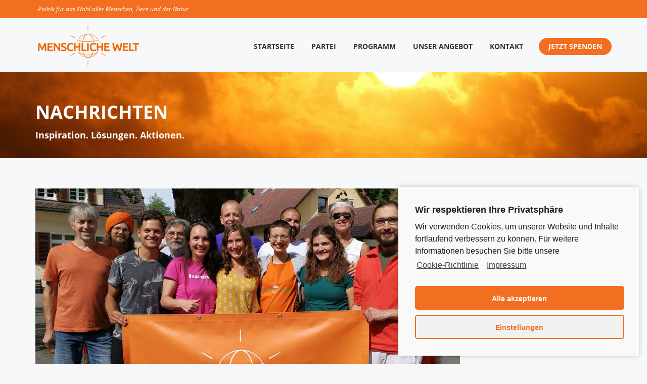

--- FILE ---
content_type: text/html; charset=UTF-8
request_url: https://www.menschlichewelt.de/inspiration-und-erkenntnisse-einblicke-in-das-ganzheitliche-fuehrungstraining/
body_size: 22709
content:
<!DOCTYPE html>
<!--[if !(IE 6) | !(IE 7) | !(IE 8)  ]><!-->
<html lang="de" class="no-js">
<!--<![endif]-->
<head>
	<meta charset="UTF-8" />
		<meta name="viewport" content="width=device-width, initial-scale=1, maximum-scale=1, user-scalable=0">
		<meta name="theme-color" content="rgba(30,187,240,0)"/>	<link rel="profile" href="https://gmpg.org/xfn/11" />
	<title>Inspiration und Erkenntnisse &#8211; Einblicke in das Ganzheitliche Führungstraining &#8211; MENSCHLICHE WELT</title>
<script>window.koko_analytics = {"url":"https:\/\/www.menschlichewelt.de\/koko-analytics-collect.php","post_id":13774,"use_cookie":1,"cookie_path":"\/","dnt":true};</script>		<style type="text/css">
					.heateor_sss_button_instagram span.heateor_sss_svg,a.heateor_sss_instagram span.heateor_sss_svg{background:radial-gradient(circle at 30% 107%,#fdf497 0,#fdf497 5%,#fd5949 45%,#d6249f 60%,#285aeb 90%)}
											.heateor_sss_horizontal_sharing .heateor_sss_svg,.heateor_sss_standard_follow_icons_container .heateor_sss_svg{
							color: #fff;
						border-width: 0px;
			border-style: solid;
			border-color: transparent;
		}
					.heateor_sss_horizontal_sharing .heateorSssTCBackground{
				color:#666;
			}
					.heateor_sss_horizontal_sharing span.heateor_sss_svg:hover,.heateor_sss_standard_follow_icons_container span.heateor_sss_svg:hover{
						border-color: transparent;
		}
		.heateor_sss_vertical_sharing span.heateor_sss_svg,.heateor_sss_floating_follow_icons_container span.heateor_sss_svg{
							color: #fff;
						border-width: 0px;
			border-style: solid;
			border-color: transparent;
		}
				.heateor_sss_vertical_sharing .heateorSssTCBackground{
			color:#666;
		}
						.heateor_sss_vertical_sharing span.heateor_sss_svg:hover,.heateor_sss_floating_follow_icons_container span.heateor_sss_svg:hover{
						border-color: transparent;
		}
		@media screen and (max-width:783px) {.heateor_sss_vertical_sharing{display:none!important}}div.heateor_sss_sharing_title{text-align:center}div.heateor_sss_sharing_ul{width:100%;text-align:center;}div.heateor_sss_horizontal_sharing div.heateor_sss_sharing_ul a{float:none!important;display:inline-block;}		</style>
		<meta name='robots' content='max-image-preview:large' />
<link rel='dns-prefetch' href='//www.google.com' />
<link rel='dns-prefetch' href='//fonts.googleapis.com' />
<link rel='dns-prefetch' href='//s.w.org' />
<link rel="alternate" type="application/rss+xml" title="MENSCHLICHE WELT &raquo; Feed" href="https://www.menschlichewelt.de/feed/" />
<link rel="alternate" type="application/rss+xml" title="MENSCHLICHE WELT &raquo; Kommentar-Feed" href="https://www.menschlichewelt.de/comments/feed/" />
<script type="text/javascript">
window._wpemojiSettings = {"baseUrl":"https:\/\/s.w.org\/images\/core\/emoji\/13.1.0\/72x72\/","ext":".png","svgUrl":"https:\/\/s.w.org\/images\/core\/emoji\/13.1.0\/svg\/","svgExt":".svg","source":{"concatemoji":"https:\/\/www.menschlichewelt.de\/wp-includes\/js\/wp-emoji-release.min.js?ver=5.9.12"}};
/*! This file is auto-generated */
!function(e,a,t){var n,r,o,i=a.createElement("canvas"),p=i.getContext&&i.getContext("2d");function s(e,t){var a=String.fromCharCode;p.clearRect(0,0,i.width,i.height),p.fillText(a.apply(this,e),0,0);e=i.toDataURL();return p.clearRect(0,0,i.width,i.height),p.fillText(a.apply(this,t),0,0),e===i.toDataURL()}function c(e){var t=a.createElement("script");t.src=e,t.defer=t.type="text/javascript",a.getElementsByTagName("head")[0].appendChild(t)}for(o=Array("flag","emoji"),t.supports={everything:!0,everythingExceptFlag:!0},r=0;r<o.length;r++)t.supports[o[r]]=function(e){if(!p||!p.fillText)return!1;switch(p.textBaseline="top",p.font="600 32px Arial",e){case"flag":return s([127987,65039,8205,9895,65039],[127987,65039,8203,9895,65039])?!1:!s([55356,56826,55356,56819],[55356,56826,8203,55356,56819])&&!s([55356,57332,56128,56423,56128,56418,56128,56421,56128,56430,56128,56423,56128,56447],[55356,57332,8203,56128,56423,8203,56128,56418,8203,56128,56421,8203,56128,56430,8203,56128,56423,8203,56128,56447]);case"emoji":return!s([10084,65039,8205,55357,56613],[10084,65039,8203,55357,56613])}return!1}(o[r]),t.supports.everything=t.supports.everything&&t.supports[o[r]],"flag"!==o[r]&&(t.supports.everythingExceptFlag=t.supports.everythingExceptFlag&&t.supports[o[r]]);t.supports.everythingExceptFlag=t.supports.everythingExceptFlag&&!t.supports.flag,t.DOMReady=!1,t.readyCallback=function(){t.DOMReady=!0},t.supports.everything||(n=function(){t.readyCallback()},a.addEventListener?(a.addEventListener("DOMContentLoaded",n,!1),e.addEventListener("load",n,!1)):(e.attachEvent("onload",n),a.attachEvent("onreadystatechange",function(){"complete"===a.readyState&&t.readyCallback()})),(n=t.source||{}).concatemoji?c(n.concatemoji):n.wpemoji&&n.twemoji&&(c(n.twemoji),c(n.wpemoji)))}(window,document,window._wpemojiSettings);
</script>
<style type="text/css">
img.wp-smiley,
img.emoji {
	display: inline !important;
	border: none !important;
	box-shadow: none !important;
	height: 1em !important;
	width: 1em !important;
	margin: 0 0.07em !important;
	vertical-align: -0.1em !important;
	background: none !important;
	padding: 0 !important;
}
</style>
	<link rel='stylesheet' id='jquery.nice-select-css'  href='https://www.menschlichewelt.de/wp-content/plugins/mec-fluent-layouts//assets/libs/nice-select.css?ver=1.1.0' type='text/css' media='all' />
<link rel='stylesheet' id='mec-select2-style-css'  href='https://www.menschlichewelt.de/wp-content/plugins/modern-events-calendar/assets/packages/select2/select2.min.css?ver=5.22.3' type='text/css' media='all' />
<link rel='stylesheet' id='mec-font-icons-css'  href='https://www.menschlichewelt.de/wp-content/plugins/modern-events-calendar/assets/css/iconfonts.css?ver=5.9.12' type='text/css' media='all' />
<link rel='stylesheet' id='mec-frontend-style-css'  href='https://www.menschlichewelt.de/wp-content/plugins/modern-events-calendar/assets/css/frontend.min.css?ver=5.22.3' type='text/css' media='all' />
<link rel='stylesheet' id='mec-tooltip-style-css'  href='https://www.menschlichewelt.de/wp-content/plugins/modern-events-calendar/assets/packages/tooltip/tooltip.css?ver=5.9.12' type='text/css' media='all' />
<link rel='stylesheet' id='mec-tooltip-shadow-style-css'  href='https://www.menschlichewelt.de/wp-content/plugins/modern-events-calendar/assets/packages/tooltip/tooltipster-sideTip-shadow.min.css?ver=5.9.12' type='text/css' media='all' />
<link rel='stylesheet' id='featherlight-css'  href='https://www.menschlichewelt.de/wp-content/plugins/modern-events-calendar/assets/packages/featherlight/featherlight.css?ver=5.9.12' type='text/css' media='all' />
<link rel='stylesheet' id='mec-lity-style-css'  href='https://www.menschlichewelt.de/wp-content/plugins/modern-events-calendar/assets/packages/lity/lity.min.css?ver=5.9.12' type='text/css' media='all' />
<link rel='stylesheet' id='mec-general-calendar-style-css'  href='https://www.menschlichewelt.de/wp-content/plugins/modern-events-calendar/assets/css/mec-general-calendar.css?ver=5.9.12' type='text/css' media='all' />
<link rel='stylesheet' id='mec-fluent-layouts-google-fonts-css'  href='https://fonts.googleapis.com/css2?family=DM+Sans%3Aital%2Cwght%400%2C400%3B0%2C500%3B0%2C700%3B1%2C400%3B1%2C500%3B1%2C700&#038;display=swap&#038;ver=5.9.12' type='text/css' media='all' />
<link rel='stylesheet' id='mec-fluent-layouts-css'  href='https://www.menschlichewelt.de/wp-content/plugins/mec-fluent-layouts//assets/mec-fluent-layouts.css?ver=1.0.0' type='text/css' media='all' />
<link rel='stylesheet' id='mec-fluent-layouts-single-css'  href='https://www.menschlichewelt.de/wp-content/plugins/mec-fluent-layouts//assets/mec-fluent-layouts-single.css?ver=1.0.0' type='text/css' media='all' />
<link rel='stylesheet' id='lsow-icomoon-css'  href='https://www.menschlichewelt.de/wp-content/plugins/livemesh-siteorigin-widgets/assets/css/icomoon.css?ver=3.2' type='text/css' media='all' />
<link rel='stylesheet' id='lsow-slick-css'  href='https://www.menschlichewelt.de/wp-content/plugins/livemesh-siteorigin-widgets/assets/css/slick.css?ver=3.2' type='text/css' media='all' />
<link rel='stylesheet' id='lsow-frontend-css'  href='https://www.menschlichewelt.de/wp-content/plugins/livemesh-siteorigin-widgets/assets/css/lsow-frontend.css?ver=3.2' type='text/css' media='all' />
<link rel='stylesheet' id='lsow-posts-carousel-css'  href='https://www.menschlichewelt.de/wp-content/plugins/livemesh-siteorigin-widgets/includes/widgets/lsow-posts-carousel-widget/css/style.css?ver=1.45.0' type='text/css' media='all' />
<link rel='stylesheet' id='lsow-posts-carousel-default-f8501b1b6e18-css'  href='https://www.menschlichewelt.de/wp-content/uploads/siteorigin-widgets/lsow-posts-carousel-default-f8501b1b6e18.css?ver=5.9.12' type='text/css' media='all' />
<link rel='stylesheet' id='wen-skill-charts-css'  href='https://www.menschlichewelt.de/wp-content/plugins/wen-skill-charts/public/css/wen-skill-charts-public.css?ver=1.5.2' type='text/css' media='all' />
<link rel='stylesheet' id='parent-theme-css'  href='https://www.menschlichewelt.de/wp-content/themes/dt-the7/style.css?ver=5.9.12' type='text/css' media='all' />
<link rel='stylesheet' id='child-theme-css'  href='https://www.menschlichewelt.de/wp-content/themes/dt-the7-child/style.css?ver=5.9.12' type='text/css' media='all' />
<link rel='stylesheet' id='the7-font-css'  href='https://www.menschlichewelt.de/wp-content/themes/dt-the7/fonts/icomoon-the7-font/icomoon-the7-font.min.css?ver=11.7.1.1' type='text/css' media='all' />
<link rel='stylesheet' id='the7-awesome-fonts-css'  href='https://www.menschlichewelt.de/wp-content/themes/dt-the7/fonts/FontAwesome/css/all.min.css?ver=11.7.1.1' type='text/css' media='all' />
<link rel='stylesheet' id='the7-Defaults-css'  href='https://www.menschlichewelt.de/wp-content/uploads/smile_fonts/Defaults/Defaults.css?ver=5.9.12' type='text/css' media='all' />
<link rel='stylesheet' id='the7-mw-charityicons-css'  href='https://www.menschlichewelt.de/wp-content/uploads/smile_fonts/mw-charityicons/mw-charityicons.css?ver=5.9.12' type='text/css' media='all' />
<link rel='stylesheet' id='the7-YogaIcons-css'  href='https://www.menschlichewelt.de/wp-content/uploads/smile_fonts/YogaIcons/YogaIcons.css?ver=5.9.12' type='text/css' media='all' />
<link rel='stylesheet' id='heateor_sss_frontend_css-css'  href='https://www.menschlichewelt.de/wp-content/plugins/sassy-social-share/public/css/sassy-social-share-public.css?ver=3.3.44' type='text/css' media='all' />
<link rel='stylesheet' id='js_composer_front-css'  href='https://www.menschlichewelt.de/wp-content/plugins/js_composer/assets/css/js_composer.min.css?ver=6.13.0' type='text/css' media='all' />
<link rel='stylesheet' id='popup-maker-site-css'  href='//www.menschlichewelt.de/wp-content/uploads/pum/pum-site-styles.css?generated=1670497069&#038;ver=1.17.1' type='text/css' media='all' />
<link rel='stylesheet' id='dt-main-css'  href='https://www.menschlichewelt.de/wp-content/themes/dt-the7/css/main.min.css?ver=11.7.1.1' type='text/css' media='all' />
<style id='dt-main-inline-css' type='text/css'>
body #load {
  display: block;
  height: 100%;
  overflow: hidden;
  position: fixed;
  width: 100%;
  z-index: 9901;
  opacity: 1;
  visibility: visible;
  transition: all .35s ease-out;
}
.load-wrap {
  width: 100%;
  height: 100%;
  background-position: center center;
  background-repeat: no-repeat;
  text-align: center;
  display: -ms-flexbox;
  display: -ms-flex;
  display: flex;
  -ms-align-items: center;
  -ms-flex-align: center;
  align-items: center;
  -ms-flex-flow: column wrap;
  flex-flow: column wrap;
  -ms-flex-pack: center;
  -ms-justify-content: center;
  justify-content: center;
}
.load-wrap > svg {
  position: absolute;
  top: 50%;
  left: 50%;
  transform: translate(-50%,-50%);
}
#load {
  background: var(--the7-elementor-beautiful-loading-bg,#ffffff);
  --the7-beautiful-spinner-color2: var(--the7-beautiful-spinner-color,rgba(51,51,51,0.3));
}

</style>
<link rel='stylesheet' id='the7-custom-scrollbar-css'  href='https://www.menschlichewelt.de/wp-content/themes/dt-the7/lib/custom-scrollbar/custom-scrollbar.min.css?ver=11.7.1.1' type='text/css' media='all' />
<link rel='stylesheet' id='the7-wpbakery-css'  href='https://www.menschlichewelt.de/wp-content/themes/dt-the7/css/wpbakery.min.css?ver=11.7.1.1' type='text/css' media='all' />
<link rel='stylesheet' id='the7-core-css'  href='https://www.menschlichewelt.de/wp-content/plugins/dt-the7-core/assets/css/post-type.min.css?ver=2.7.5' type='text/css' media='all' />
<link rel='stylesheet' id='jvcf7_client_css-css'  href='https://www.menschlichewelt.de/wp-content/plugins/jquery-validation-for-contact-form-7/includes/assets/css/jvcf7_client.css?ver=5.3' type='text/css' media='all' />
<link rel='stylesheet' id='the7-css-vars-css'  href='https://www.menschlichewelt.de/wp-content/uploads/the7-css/css-vars.css?ver=b69629fbd36d' type='text/css' media='all' />
<link rel='stylesheet' id='dt-custom-css'  href='https://www.menschlichewelt.de/wp-content/uploads/the7-css/custom.css?ver=b69629fbd36d' type='text/css' media='all' />
<link rel='stylesheet' id='dt-media-css'  href='https://www.menschlichewelt.de/wp-content/uploads/the7-css/media.css?ver=b69629fbd36d' type='text/css' media='all' />
<link rel='stylesheet' id='the7-elements-albums-portfolio-css'  href='https://www.menschlichewelt.de/wp-content/uploads/the7-css/the7-elements-albums-portfolio.css?ver=b69629fbd36d' type='text/css' media='all' />
<link rel='stylesheet' id='the7-elements-css'  href='https://www.menschlichewelt.de/wp-content/uploads/the7-css/post-type-dynamic.css?ver=b69629fbd36d' type='text/css' media='all' />
<link rel='stylesheet' id='style-css'  href='https://www.menschlichewelt.de/wp-content/themes/dt-the7-child/style.css?ver=11.7.1.1' type='text/css' media='all' />
<link rel='stylesheet' id='cmplz-cookie-css'  href='https://www.menschlichewelt.de/wp-content/plugins/complianz-gdpr/assets/css/cookieconsent.min.css?ver=5.5.1' type='text/css' media='all' />
<script type='text/javascript' src='https://www.menschlichewelt.de/wp-includes/js/jquery/jquery.min.js?ver=3.6.0' id='jquery-core-js'></script>
<script type='text/javascript' src='https://www.menschlichewelt.de/wp-includes/js/jquery/jquery-migrate.min.js?ver=3.3.2' id='jquery-migrate-js'></script>
<script type='text/javascript' src='https://www.menschlichewelt.de/wp-content/plugins/mec-fluent-layouts//assets/libs/date.format.js?ver=1.2.3' id='date.format-js'></script>
<script type='text/javascript' src='https://www.menschlichewelt.de/wp-content/plugins/mec-fluent-layouts//assets/libs/jquery.nicescroll.min.js?ver=3.7.6' id='jquery.nicescroll-js'></script>
<script type='text/javascript' src='https://www.menschlichewelt.de/wp-content/plugins/mec-fluent-layouts//assets/libs/jquery.nice-select.min.js?ver=1.1.0' id='jquery.nice-select-js'></script>
<script type='text/javascript' src='https://www.menschlichewelt.de/wp-content/plugins/modern-events-calendar/assets/js/mec-general-calendar.js?ver=5.22.3' id='mec-general-calendar-script-js'></script>
<script type='text/javascript' id='mec-frontend-script-js-extra'>
/* <![CDATA[ */
var mecdata = {"day":"DAY","days":"DAY","hour":"HRS","hours":"HRS","minute":"MIN","minutes":"MIN","second":"SEC","seconds":"SEC","elementor_edit_mode":"no","recapcha_key":"6LepS6kUAAAAABbjX-8676VcNyx4tlVzeX_EUstB","ajax_url":"https:\/\/www.menschlichewelt.de\/wp-admin\/admin-ajax.php","fes_nonce":"da49c523ae","current_year":"2026","current_month":"01","datepicker_format":"yy-mm-dd&Y-m-d","enableSingleFluent":""};
/* ]]> */
</script>
<script type='text/javascript' src='https://www.menschlichewelt.de/wp-content/plugins/modern-events-calendar/assets/js/frontend.js?ver=5.22.3' id='mec-frontend-script-js'></script>
<script type='text/javascript' src='https://www.menschlichewelt.de/wp-content/plugins/modern-events-calendar/assets/js/events.js?ver=5.22.3' id='mec-events-script-js'></script>
<script type='text/javascript' src='https://www.menschlichewelt.de/wp-content/plugins/revslider/public/assets/js/rbtools.min.js?ver=6.6.13' async id='tp-tools-js'></script>
<script type='text/javascript' src='https://www.menschlichewelt.de/wp-content/plugins/revslider/public/assets/js/rs6.min.js?ver=6.6.13' async id='revmin-js'></script>
<script type='text/javascript' src='https://www.menschlichewelt.de/wp-content/plugins/livemesh-siteorigin-widgets/assets/js/slick.min.js?ver=3.2' id='lsow-slick-carousel-js'></script>
<script type='text/javascript' src='https://www.menschlichewelt.de/wp-content/plugins/wen-skill-charts/public/js/jquery.appear.js?ver=1.5.2' id='wen-skill-charts-appear-js'></script>
<script type='text/javascript' src='https://www.menschlichewelt.de/wp-content/plugins/wen-skill-charts/public/js/jquery.easypiechart.js?ver=1.5.2' id='wen-skill-charts-easypiechart-js'></script>
<script type='text/javascript' src='https://www.menschlichewelt.de/wp-content/plugins/wen-skill-charts/public/js/wen-skill-charts-public.js?ver=1.5.2' id='wen-skill-charts-js'></script>
<script type='text/javascript' id='dt-above-fold-js-extra'>
/* <![CDATA[ */
var dtLocal = {"themeUrl":"https:\/\/www.menschlichewelt.de\/wp-content\/themes\/dt-the7","passText":"Um diesen gesch\u00fctzten Eintrag anzusehen, geben Sie bitte das Passwort ein:","moreButtonText":{"loading":"Lade...","loadMore":"Mehr laden"},"postID":"13774","ajaxurl":"https:\/\/www.menschlichewelt.de\/wp-admin\/admin-ajax.php","REST":{"baseUrl":"https:\/\/www.menschlichewelt.de\/wp-json\/the7\/v1","endpoints":{"sendMail":"\/send-mail"}},"contactMessages":{"required":"One or more fields have an error. Please check and try again.","terms":"Please accept the privacy policy.","fillTheCaptchaError":"Please, fill the captcha."},"captchaSiteKey":"","ajaxNonce":"363a593e07","pageData":"","themeSettings":{"smoothScroll":"on","lazyLoading":false,"desktopHeader":{"height":106},"ToggleCaptionEnabled":"disabled","ToggleCaption":"Navigation","floatingHeader":{"showAfter":120,"showMenu":true,"height":76,"logo":{"showLogo":true,"html":"<img class=\" preload-me\" src=\"https:\/\/www.menschlichewelt.de\/wp-content\/uploads\/2019\/03\/MenschlicheWelt_Logo_orange_RGB-300dpi-Transparent-e1552056840836.png\" srcset=\"https:\/\/www.menschlichewelt.de\/wp-content\/uploads\/2019\/03\/MenschlicheWelt_Logo_orange_RGB-300dpi-Transparent-e1552056840836.png 1200w, https:\/\/www.menschlichewelt.de\/wp-content\/uploads\/2019\/03\/MenschlicheWelt_Logo_orange_RGB-300dpi-Transparent-e1552056840836.png 1200w\" width=\"1200\" height=\"504\"   sizes=\"1200px\" alt=\"MENSCHLICHE WELT\" \/>","url":"https:\/\/www.menschlichewelt.de\/"}},"topLine":{"floatingTopLine":{"logo":{"showLogo":false,"html":""}}},"mobileHeader":{"firstSwitchPoint":990,"secondSwitchPoint":778,"firstSwitchPointHeight":70,"secondSwitchPointHeight":20,"mobileToggleCaptionEnabled":"disabled","mobileToggleCaption":"Menu"},"stickyMobileHeaderFirstSwitch":{"logo":{"html":"<img class=\" preload-me\" src=\"https:\/\/www.menschlichewelt.de\/wp-content\/uploads\/2019\/03\/MenschlicheWelt_Logo_orange_RGB-300dpi-Transparent-e1552056840836.png\" srcset=\"https:\/\/www.menschlichewelt.de\/wp-content\/uploads\/2019\/03\/MenschlicheWelt_Logo_orange_RGB-300dpi-Transparent-e1552056840836.png 1200w, https:\/\/www.menschlichewelt.de\/wp-content\/uploads\/2019\/03\/MenschlicheWelt_Logo_orange_RGB-300dpi-Transparent-e1552056840836.png 1200w\" width=\"1200\" height=\"504\"   sizes=\"1200px\" alt=\"MENSCHLICHE WELT\" \/>"}},"stickyMobileHeaderSecondSwitch":{"logo":{"html":"<img class=\" preload-me\" src=\"https:\/\/www.menschlichewelt.de\/wp-content\/uploads\/2019\/03\/MenschlicheWelt_Logo_orange_RGB-300dpi-Transparent-e1552056840836.png\" srcset=\"https:\/\/www.menschlichewelt.de\/wp-content\/uploads\/2019\/03\/MenschlicheWelt_Logo_orange_RGB-300dpi-Transparent-e1552056840836.png 1200w, https:\/\/www.menschlichewelt.de\/wp-content\/uploads\/2019\/03\/MenschlicheWelt_Logo_orange_RGB-300dpi-Transparent-e1552056840836.png 1200w\" width=\"1200\" height=\"504\"   sizes=\"1200px\" alt=\"MENSCHLICHE WELT\" \/>"}},"sidebar":{"switchPoint":990},"boxedWidth":"1340px"},"VCMobileScreenWidth":"768"};
var dtShare = {"shareButtonText":{"facebook":"Share on Facebook","twitter":"Tweet","pinterest":"Pin it","linkedin":"Share on Linkedin","whatsapp":"Share on Whatsapp"},"overlayOpacity":"85"};
/* ]]> */
</script>
<script type='text/javascript' src='https://www.menschlichewelt.de/wp-content/themes/dt-the7/js/above-the-fold.min.js?ver=11.7.1.1' id='dt-above-fold-js'></script>
<link rel="https://api.w.org/" href="https://www.menschlichewelt.de/wp-json/" /><link rel="alternate" type="application/json" href="https://www.menschlichewelt.de/wp-json/wp/v2/posts/13774" /><link rel="EditURI" type="application/rsd+xml" title="RSD" href="https://www.menschlichewelt.de/xmlrpc.php?rsd" />
<link rel="wlwmanifest" type="application/wlwmanifest+xml" href="https://www.menschlichewelt.de/wp-includes/wlwmanifest.xml" /> 
<meta name="generator" content="WordPress 5.9.12" />
<link rel="canonical" href="https://www.menschlichewelt.de/inspiration-und-erkenntnisse-einblicke-in-das-ganzheitliche-fuehrungstraining/" />
<link rel='shortlink' href='https://www.menschlichewelt.de/?p=13774' />
<link rel="alternate" type="application/json+oembed" href="https://www.menschlichewelt.de/wp-json/oembed/1.0/embed?url=https%3A%2F%2Fwww.menschlichewelt.de%2Finspiration-und-erkenntnisse-einblicke-in-das-ganzheitliche-fuehrungstraining%2F" />
<link rel="alternate" type="text/xml+oembed" href="https://www.menschlichewelt.de/wp-json/oembed/1.0/embed?url=https%3A%2F%2Fwww.menschlichewelt.de%2Finspiration-und-erkenntnisse-einblicke-in-das-ganzheitliche-fuehrungstraining%2F&#038;format=xml" />
<script type='text/javascript'>
var tminusnow = '{"now":"1\/4\/2026 00:50:26"}';
</script>
<!-- Lara's Google Analytics - https://www.xtraorbit.com/wordpress-google-analytics-dashboard-widget/ -->
<script type="text/plain" class="cmplz-script" async src="https://www.googletagmanager.com/gtag/js?id=G-EV59FT3XH4"></script>
<script>
  window.dataLayer = window.dataLayer || [];
  function gtag(){dataLayer.push(arguments);}
  gtag('js', new Date());
  gtag('config', 'G-EV59FT3XH4');
</script>

        <script type="text/javascript">
            (function () {
                window.lsow_fs = {can_use_premium_code: false};
            })();
        </script>
        <meta property="og:site_name" content="MENSCHLICHE WELT" />
<meta property="og:title" content="Inspiration und Erkenntnisse &#8211; Einblicke in das Ganzheitliche Führungstraining" />
<meta property="og:description" content="&quot;Ich habe hier so viel gelernt,..." />
<meta property="og:image" content="https://www.menschlichewelt.de/wp-content/uploads/2019/08/fuehrungstraining-1-e1632895915544.jpg" />
<meta property="og:url" content="https://www.menschlichewelt.de/inspiration-und-erkenntnisse-einblicke-in-das-ganzheitliche-fuehrungstraining/" />
<meta property="og:type" content="article" />

<!-- Meta Pixel Code -->
<script class="cmplz-script" type="text/plain">
!function(f,b,e,v,n,t,s){if(f.fbq)return;n=f.fbq=function(){n.callMethod?
n.callMethod.apply(n,arguments):n.queue.push(arguments)};if(!f._fbq)f._fbq=n;
n.push=n;n.loaded=!0;n.version='2.0';n.queue=[];t=b.createElement(e);t.async=!0;
t.src=v;s=b.getElementsByTagName(e)[0];s.parentNode.insertBefore(t,s)}(window,
document,'script','https://connect.facebook.net/en_US/fbevents.js');
</script>
<!-- End Meta Pixel Code -->
<script class="cmplz-script" type="text/plain">
  fbq('init', '2457820137782841', {}, {
    "agent": "wordpress-5.9.12-3.0.8"
});
  </script><script class="cmplz-script" type="text/plain">
  fbq('track', 'PageView', []);
  </script>
<!-- Meta Pixel Code -->
<noscript>
<div><img class="cmplz-placeholder-element cmplz-image" data-src-cmplz="https://www.facebook.com/tr?id=2457820137782841&amp;ev=PageView&amp;noscript=1" height="1" width="1" style="display:none" alt="fbpx"
 src="https://www.menschlichewelt.de/wp-content/plugins/complianz-gdpr/assets/images/placeholders/default-minimal.jpg"  /></div>
</noscript>
<!-- End Meta Pixel Code -->
<meta name="generator" content="Powered by WPBakery Page Builder - drag and drop page builder for WordPress."/>
<meta name="generator" content="Powered by Slider Revolution 6.6.13 - responsive, Mobile-Friendly Slider Plugin for WordPress with comfortable drag and drop interface." />
<script type="text/javascript" id="the7-loader-script">
document.addEventListener("DOMContentLoaded", function(event) {
	var load = document.getElementById("load");
	if(!load.classList.contains('loader-removed')){
		var removeLoading = setTimeout(function() {
			load.className += " loader-removed";
		}, 300);
	}
});
</script>
		<script>function setREVStartSize(e){
			//window.requestAnimationFrame(function() {
				window.RSIW = window.RSIW===undefined ? window.innerWidth : window.RSIW;
				window.RSIH = window.RSIH===undefined ? window.innerHeight : window.RSIH;
				try {
					var pw = document.getElementById(e.c).parentNode.offsetWidth,
						newh;
					pw = pw===0 || isNaN(pw) || (e.l=="fullwidth" || e.layout=="fullwidth") ? window.RSIW : pw;
					e.tabw = e.tabw===undefined ? 0 : parseInt(e.tabw);
					e.thumbw = e.thumbw===undefined ? 0 : parseInt(e.thumbw);
					e.tabh = e.tabh===undefined ? 0 : parseInt(e.tabh);
					e.thumbh = e.thumbh===undefined ? 0 : parseInt(e.thumbh);
					e.tabhide = e.tabhide===undefined ? 0 : parseInt(e.tabhide);
					e.thumbhide = e.thumbhide===undefined ? 0 : parseInt(e.thumbhide);
					e.mh = e.mh===undefined || e.mh=="" || e.mh==="auto" ? 0 : parseInt(e.mh,0);
					if(e.layout==="fullscreen" || e.l==="fullscreen")
						newh = Math.max(e.mh,window.RSIH);
					else{
						e.gw = Array.isArray(e.gw) ? e.gw : [e.gw];
						for (var i in e.rl) if (e.gw[i]===undefined || e.gw[i]===0) e.gw[i] = e.gw[i-1];
						e.gh = e.el===undefined || e.el==="" || (Array.isArray(e.el) && e.el.length==0)? e.gh : e.el;
						e.gh = Array.isArray(e.gh) ? e.gh : [e.gh];
						for (var i in e.rl) if (e.gh[i]===undefined || e.gh[i]===0) e.gh[i] = e.gh[i-1];
											
						var nl = new Array(e.rl.length),
							ix = 0,
							sl;
						e.tabw = e.tabhide>=pw ? 0 : e.tabw;
						e.thumbw = e.thumbhide>=pw ? 0 : e.thumbw;
						e.tabh = e.tabhide>=pw ? 0 : e.tabh;
						e.thumbh = e.thumbhide>=pw ? 0 : e.thumbh;
						for (var i in e.rl) nl[i] = e.rl[i]<window.RSIW ? 0 : e.rl[i];
						sl = nl[0];
						for (var i in nl) if (sl>nl[i] && nl[i]>0) { sl = nl[i]; ix=i;}
						var m = pw>(e.gw[ix]+e.tabw+e.thumbw) ? 1 : (pw-(e.tabw+e.thumbw)) / (e.gw[ix]);
						newh =  (e.gh[ix] * m) + (e.tabh + e.thumbh);
					}
					var el = document.getElementById(e.c);
					if (el!==null && el) el.style.height = newh+"px";
					el = document.getElementById(e.c+"_wrapper");
					if (el!==null && el) {
						el.style.height = newh+"px";
						el.style.display = "block";
					}
				} catch(e){
					console.log("Failure at Presize of Slider:" + e)
				}
			//});
		  };</script>
<style type="text/css" data-type="vc_custom-css">@import url("https://www.menschlichewelt.de/wp-content/themes/dt-the7-child/css/tageslicht.css");

.fancy-date {
    display: none;
}</style><style type="text/css" data-type="vc_shortcodes-custom-css">.vc_custom_1565978600928{margin-bottom: 35px !important;}</style><noscript><style> .wpb_animate_when_almost_visible { opacity: 1; }</style></noscript><style type="text/css">.mec-event-grid-minimal .mec-modal-booking-button:hover, .mec-events-timeline-wrap .mec-organizer-item a, .mec-events-timeline-wrap .mec-organizer-item:after, .mec-events-timeline-wrap .mec-shortcode-organizers i, .mec-timeline-event .mec-modal-booking-button, .mec-wrap .mec-map-lightbox-wp.mec-event-list-classic .mec-event-date, .mec-timetable-t2-col .mec-modal-booking-button:hover, .mec-event-container-classic .mec-modal-booking-button:hover, .mec-calendar-events-side .mec-modal-booking-button:hover, .mec-event-grid-yearly  .mec-modal-booking-button, .mec-events-agenda .mec-modal-booking-button, .mec-event-grid-simple .mec-modal-booking-button, .mec-event-list-minimal  .mec-modal-booking-button:hover, .mec-timeline-month-divider,  .mec-wrap.colorskin-custom .mec-totalcal-box .mec-totalcal-view span:hover,.mec-wrap.colorskin-custom .mec-calendar.mec-event-calendar-classic .mec-selected-day,.mec-wrap.colorskin-custom .mec-color, .mec-wrap.colorskin-custom .mec-event-sharing-wrap .mec-event-sharing > li:hover a, .mec-wrap.colorskin-custom .mec-color-hover:hover, .mec-wrap.colorskin-custom .mec-color-before *:before ,.mec-wrap.colorskin-custom .mec-widget .mec-event-grid-classic.owl-carousel .owl-nav i,.mec-wrap.colorskin-custom .mec-event-list-classic a.magicmore:hover,.mec-wrap.colorskin-custom .mec-event-grid-simple:hover .mec-event-title,.mec-wrap.colorskin-custom .mec-single-event .mec-event-meta dd.mec-events-event-categories:before,.mec-wrap.colorskin-custom .mec-single-event-date:before,.mec-wrap.colorskin-custom .mec-single-event-time:before,.mec-wrap.colorskin-custom .mec-events-meta-group.mec-events-meta-group-venue:before,.mec-wrap.colorskin-custom .mec-calendar .mec-calendar-side .mec-previous-month i,.mec-wrap.colorskin-custom .mec-calendar .mec-calendar-side .mec-next-month:hover,.mec-wrap.colorskin-custom .mec-calendar .mec-calendar-side .mec-previous-month:hover,.mec-wrap.colorskin-custom .mec-calendar .mec-calendar-side .mec-next-month:hover,.mec-wrap.colorskin-custom .mec-calendar.mec-event-calendar-classic dt.mec-selected-day:hover,.mec-wrap.colorskin-custom .mec-infowindow-wp h5 a:hover, .colorskin-custom .mec-events-meta-group-countdown .mec-end-counts h3,.mec-calendar .mec-calendar-side .mec-next-month i,.mec-wrap .mec-totalcal-box i,.mec-calendar .mec-event-article .mec-event-title a:hover,.mec-attendees-list-details .mec-attendee-profile-link a:hover,.mec-wrap.colorskin-custom .mec-next-event-details li i, .mec-next-event-details i:before, .mec-marker-infowindow-wp .mec-marker-infowindow-count, .mec-next-event-details a,.mec-wrap.colorskin-custom .mec-events-masonry-cats a.mec-masonry-cat-selected,.lity .mec-color,.lity .mec-color-before :before,.lity .mec-color-hover:hover,.lity .mec-wrap .mec-color,.lity .mec-wrap .mec-color-before :before,.lity .mec-wrap .mec-color-hover:hover,.leaflet-popup-content .mec-color,.leaflet-popup-content .mec-color-before :before,.leaflet-popup-content .mec-color-hover:hover,.leaflet-popup-content .mec-wrap .mec-color,.leaflet-popup-content .mec-wrap .mec-color-before :before,.leaflet-popup-content .mec-wrap .mec-color-hover:hover, .mec-calendar.mec-calendar-daily .mec-calendar-d-table .mec-daily-view-day.mec-daily-view-day-active.mec-color, .mec-map-boxshow div .mec-map-view-event-detail.mec-event-detail i,.mec-map-boxshow div .mec-map-view-event-detail.mec-event-detail:hover,.mec-map-boxshow .mec-color,.mec-map-boxshow .mec-color-before :before,.mec-map-boxshow .mec-color-hover:hover,.mec-map-boxshow .mec-wrap .mec-color,.mec-map-boxshow .mec-wrap .mec-color-before :before,.mec-map-boxshow .mec-wrap .mec-color-hover:hover, .mec-choosen-time-message, .mec-booking-calendar-month-navigation .mec-next-month:hover, .mec-booking-calendar-month-navigation .mec-previous-month:hover, .mec-yearly-view-wrap .mec-agenda-event-title a:hover, .mec-yearly-view-wrap .mec-yearly-title-sec .mec-next-year i, .mec-yearly-view-wrap .mec-yearly-title-sec .mec-previous-year i, .mec-yearly-view-wrap .mec-yearly-title-sec .mec-next-year:hover, .mec-yearly-view-wrap .mec-yearly-title-sec .mec-previous-year:hover, .mec-av-spot .mec-av-spot-head .mec-av-spot-box span, .mec-wrap.colorskin-custom .mec-calendar .mec-calendar-side .mec-previous-month:hover .mec-load-month-link, .mec-wrap.colorskin-custom .mec-calendar .mec-calendar-side .mec-next-month:hover .mec-load-month-link, .mec-yearly-view-wrap .mec-yearly-title-sec .mec-previous-year:hover .mec-load-month-link, .mec-yearly-view-wrap .mec-yearly-title-sec .mec-next-year:hover .mec-load-month-link, .mec-skin-list-events-container .mec-data-fields-tooltip .mec-data-fields-tooltip-box ul .mec-event-data-field-item a{color: #f26f22}.mec-skin-carousel-container .mec-event-footer-carousel-type3 .mec-modal-booking-button:hover, .mec-wrap.colorskin-custom .mec-event-sharing .mec-event-share:hover .event-sharing-icon,.mec-wrap.colorskin-custom .mec-event-grid-clean .mec-event-date,.mec-wrap.colorskin-custom .mec-event-list-modern .mec-event-sharing > li:hover a i,.mec-wrap.colorskin-custom .mec-event-list-modern .mec-event-sharing .mec-event-share:hover .mec-event-sharing-icon,.mec-wrap.colorskin-custom .mec-event-list-modern .mec-event-sharing li:hover a i,.mec-wrap.colorskin-custom .mec-calendar:not(.mec-event-calendar-classic) .mec-selected-day,.mec-wrap.colorskin-custom .mec-calendar .mec-selected-day:hover,.mec-wrap.colorskin-custom .mec-calendar .mec-calendar-row  dt.mec-has-event:hover,.mec-wrap.colorskin-custom .mec-calendar .mec-has-event:after, .mec-wrap.colorskin-custom .mec-bg-color, .mec-wrap.colorskin-custom .mec-bg-color-hover:hover, .colorskin-custom .mec-event-sharing-wrap:hover > li, .mec-wrap.colorskin-custom .mec-totalcal-box .mec-totalcal-view span.mec-totalcalview-selected,.mec-wrap .flip-clock-wrapper ul li a div div.inn,.mec-wrap .mec-totalcal-box .mec-totalcal-view span.mec-totalcalview-selected,.event-carousel-type1-head .mec-event-date-carousel,.mec-event-countdown-style3 .mec-event-date,#wrap .mec-wrap article.mec-event-countdown-style1,.mec-event-countdown-style1 .mec-event-countdown-part3 a.mec-event-button,.mec-wrap .mec-event-countdown-style2,.mec-map-get-direction-btn-cnt input[type="submit"],.mec-booking button,span.mec-marker-wrap,.mec-wrap.colorskin-custom .mec-timeline-events-container .mec-timeline-event-date:before, .mec-has-event-for-booking.mec-active .mec-calendar-novel-selected-day, .mec-booking-tooltip.multiple-time .mec-booking-calendar-date.mec-active, .mec-booking-tooltip.multiple-time .mec-booking-calendar-date:hover, .mec-ongoing-normal-label, .mec-calendar .mec-has-event:after, .mec-event-list-modern .mec-event-sharing li:hover .telegram{background-color: #f26f22;}.mec-booking-tooltip.multiple-time .mec-booking-calendar-date:hover, .mec-calendar-day.mec-active .mec-booking-tooltip.multiple-time .mec-booking-calendar-date.mec-active{ background-color: #f26f22;}.mec-skin-carousel-container .mec-event-footer-carousel-type3 .mec-modal-booking-button:hover, .mec-timeline-month-divider, .mec-wrap.colorskin-custom .mec-single-event .mec-speakers-details ul li .mec-speaker-avatar a:hover img,.mec-wrap.colorskin-custom .mec-event-list-modern .mec-event-sharing > li:hover a i,.mec-wrap.colorskin-custom .mec-event-list-modern .mec-event-sharing .mec-event-share:hover .mec-event-sharing-icon,.mec-wrap.colorskin-custom .mec-event-list-standard .mec-month-divider span:before,.mec-wrap.colorskin-custom .mec-single-event .mec-social-single:before,.mec-wrap.colorskin-custom .mec-single-event .mec-frontbox-title:before,.mec-wrap.colorskin-custom .mec-calendar .mec-calendar-events-side .mec-table-side-day, .mec-wrap.colorskin-custom .mec-border-color, .mec-wrap.colorskin-custom .mec-border-color-hover:hover, .colorskin-custom .mec-single-event .mec-frontbox-title:before, .colorskin-custom .mec-single-event .mec-wrap-checkout h4:before, .colorskin-custom .mec-single-event .mec-events-meta-group-booking form > h4:before, .mec-wrap.colorskin-custom .mec-totalcal-box .mec-totalcal-view span.mec-totalcalview-selected,.mec-wrap .mec-totalcal-box .mec-totalcal-view span.mec-totalcalview-selected,.event-carousel-type1-head .mec-event-date-carousel:after,.mec-wrap.colorskin-custom .mec-events-masonry-cats a.mec-masonry-cat-selected, .mec-marker-infowindow-wp .mec-marker-infowindow-count, .mec-wrap.colorskin-custom .mec-events-masonry-cats a:hover, .mec-has-event-for-booking .mec-calendar-novel-selected-day, .mec-booking-tooltip.multiple-time .mec-booking-calendar-date.mec-active, .mec-booking-tooltip.multiple-time .mec-booking-calendar-date:hover, .mec-virtual-event-history h3:before, .mec-booking-tooltip.multiple-time .mec-booking-calendar-date:hover, .mec-calendar-day.mec-active .mec-booking-tooltip.multiple-time .mec-booking-calendar-date.mec-active, .mec-rsvp-form-box form > h4:before, .mec-wrap .mec-box-title::before, .mec-box-title::before  {border-color: #f26f22;}.mec-wrap.colorskin-custom .mec-event-countdown-style3 .mec-event-date:after,.mec-wrap.colorskin-custom .mec-month-divider span:before, .mec-calendar.mec-event-container-simple dl dt.mec-selected-day, .mec-calendar.mec-event-container-simple dl dt.mec-selected-day:hover{border-bottom-color:#f26f22;}.mec-wrap.colorskin-custom  article.mec-event-countdown-style1 .mec-event-countdown-part2:after{border-color: transparent transparent transparent #f26f22;}.mec-wrap.colorskin-custom .mec-box-shadow-color { box-shadow: 0 4px 22px -7px #f26f22;}.mec-events-timeline-wrap .mec-shortcode-organizers, .mec-timeline-event .mec-modal-booking-button, .mec-events-timeline-wrap:before, .mec-wrap.colorskin-custom .mec-timeline-event-local-time, .mec-wrap.colorskin-custom .mec-timeline-event-time ,.mec-wrap.colorskin-custom .mec-timeline-event-location,.mec-choosen-time-message { background: rgba(242,111,34,.11);}.mec-wrap.colorskin-custom .mec-timeline-events-container .mec-timeline-event-date:after { background: rgba(242,111,34,.3);}</style><script>
const setBankingAccount = () => {
	let organizer = document.getElementsByClassName("mec-organizer")[0].getElementsByTagName("h6")[0];
	let bank = document.getElementById("dynBankingAccount");
	
	if (organizer.innerHTML === "Grenzenlos Menschlich e.V." && bank) {
		bank.innerHTML = `<div id="bankverbindung">
<p>Grenzenlos Menschlich e.V.<br />
IBAN: DE57 6509 1040 0055 9600 06<br />
BIC: GENODES1LEU</p>
</div>`;
	}
};


// window.addEventListener("load", () => {
// 	if (!document.URL.includes("veranstaltung")) return;
// 	addEventListener("submit", () => console.log("submitted"));
// });

</script></head>
<body data-cmplz=1 id="the7-body" class="post-template-default single single-post postid-13774 single-format-standard wp-embed-responsive the7-core-ver-2.7.5 no-comments fancy-header-on dt-responsive-on right-mobile-menu-close-icon ouside-menu-close-icon mobile-hamburger-close-bg-enable mobile-hamburger-close-bg-hover-enable  fade-medium-mobile-menu-close-icon fade-medium-menu-close-icon accent-gradient srcset-enabled btn-flat custom-btn-color custom-btn-hover-color phantom-sticky phantom-line-decoration phantom-main-logo-on floating-mobile-menu-icon top-header first-switch-logo-left first-switch-menu-right second-switch-logo-left second-switch-menu-right right-mobile-menu layzr-loading-on popup-message-style the7-ver-11.7.1.1 dt-fa-compatibility wpb-js-composer js-comp-ver-6.13.0 vc_responsive">
    <script class="cmplz-script" type="text/plain">

      function updateConfig() {
        var eventsFilter = "Microdata,SubscribedButtonClick";
        var eventsFilterList = eventsFilter.split(',');
        fbq.instance.pluginConfig.set("2457820137782841", 'openbridge',
          {'endpoints':
            [{
              'targetDomain': window.location.href,
              'endpoint': window.location.href + '.open-bridge'
            }],
            'eventsFilter': {
              'eventNames':eventsFilterList,
              'filteringMode':'blocklist'
            }
          }
        );
        fbq.instance.configLoaded("2457820137782841");
      }

      window.onload = function() {
        var s = document.createElement('script');
        s.setAttribute('src', "https://www.menschlichewelt.de/wp-content/plugins/official-facebook-pixel/core/../js/openbridge_plugin.js");
        s.setAttribute('onload', 'updateConfig()');
        document.body.appendChild( s );
      }
    </script><!-- The7 11.7.1.1 -->
<div id="load" class="spinner-loader">
	<div class="load-wrap"><style type="text/css">
    [class*="the7-spinner-animate-"]{
        animation: spinner-animation 1s cubic-bezier(1,1,1,1) infinite;
        x:46.5px;
        y:40px;
        width:7px;
        height:20px;
        fill:var(--the7-beautiful-spinner-color2);
        opacity: 0.2;
    }
    .the7-spinner-animate-2{
        animation-delay: 0.083s;
    }
    .the7-spinner-animate-3{
        animation-delay: 0.166s;
    }
    .the7-spinner-animate-4{
         animation-delay: 0.25s;
    }
    .the7-spinner-animate-5{
         animation-delay: 0.33s;
    }
    .the7-spinner-animate-6{
         animation-delay: 0.416s;
    }
    .the7-spinner-animate-7{
         animation-delay: 0.5s;
    }
    .the7-spinner-animate-8{
         animation-delay: 0.58s;
    }
    .the7-spinner-animate-9{
         animation-delay: 0.666s;
    }
    .the7-spinner-animate-10{
         animation-delay: 0.75s;
    }
    .the7-spinner-animate-11{
        animation-delay: 0.83s;
    }
    .the7-spinner-animate-12{
        animation-delay: 0.916s;
    }
    @keyframes spinner-animation{
        from {
            opacity: 1;
        }
        to{
            opacity: 0;
        }
    }
</style>
<svg width="75px" height="75px" xmlns="http://www.w3.org/2000/svg" viewBox="0 0 100 100" preserveAspectRatio="xMidYMid">
	<rect class="the7-spinner-animate-1" rx="5" ry="5" transform="rotate(0 50 50) translate(0 -30)"></rect>
	<rect class="the7-spinner-animate-2" rx="5" ry="5" transform="rotate(30 50 50) translate(0 -30)"></rect>
	<rect class="the7-spinner-animate-3" rx="5" ry="5" transform="rotate(60 50 50) translate(0 -30)"></rect>
	<rect class="the7-spinner-animate-4" rx="5" ry="5" transform="rotate(90 50 50) translate(0 -30)"></rect>
	<rect class="the7-spinner-animate-5" rx="5" ry="5" transform="rotate(120 50 50) translate(0 -30)"></rect>
	<rect class="the7-spinner-animate-6" rx="5" ry="5" transform="rotate(150 50 50) translate(0 -30)"></rect>
	<rect class="the7-spinner-animate-7" rx="5" ry="5" transform="rotate(180 50 50) translate(0 -30)"></rect>
	<rect class="the7-spinner-animate-8" rx="5" ry="5" transform="rotate(210 50 50) translate(0 -30)"></rect>
	<rect class="the7-spinner-animate-9" rx="5" ry="5" transform="rotate(240 50 50) translate(0 -30)"></rect>
	<rect class="the7-spinner-animate-10" rx="5" ry="5" transform="rotate(270 50 50) translate(0 -30)"></rect>
	<rect class="the7-spinner-animate-11" rx="5" ry="5" transform="rotate(300 50 50) translate(0 -30)"></rect>
	<rect class="the7-spinner-animate-12" rx="5" ry="5" transform="rotate(330 50 50) translate(0 -30)"></rect>
</svg></div>
</div>
<div id="page" >
	<a class="skip-link screen-reader-text" href="#content">Zum Inhalt springen</a>

<div class="masthead inline-header right widgets full-height line-decoration shadow-mobile-header-decoration small-mobile-menu-icon mobile-menu-icon-bg-on mobile-menu-icon-hover-bg-on dt-parent-menu-clickable show-sub-menu-on-hover"  role="banner">

	<div class="top-bar top-bar-line-hide">
	<div class="top-bar-bg" ></div>
	<div class="left-widgets mini-widgets"><div class="text-area show-on-desktop in-top-bar-left in-menu-second-switch"><p><em class="mw-topics">Politik für das Wohl aller Menschen, Tiere und der Natur</em></p>
</div></div><div class="right-widgets mini-widgets"><div class="text-area hide-on-desktop near-logo-first-switch in-menu-second-switch"><div class="mw-formwrap">
<form id="mw-form-top-nl" method="post">
<div class="stayinformed">
<p>Unser kostenloser Newsletter:</p>
</div>
<div class="sMSG">
</div>
<div class="form-item">
				<input class="form-name" tabindex="2" type="text" name="user[name]" placeholder="Name">
			</div>
<div class="form-item">
				<input class="form-email" tabindex="3" type="text" name="user[email]" placeholder="Email-Adresse">
			</div>
<div class="form-item field-wrap fw-submit" tabindex="4">
				<input id="newsletterTop_submit" type="submit" value="Senden">
			</div>
<div>
				<input type="hidden" name="form-submitted" value="top">
			</div>
<div class="field-wrap fw-submit" tabindex="4" style="position: absolute; top: -99999px">
				<input tabindex="2" type="text" name="user[vip-nutella-info]" value="" placeholder="vip-info">
			</div>
</p></form>
</p></div>
</div></div></div>

	<header class="header-bar">

		<div class="branding">
	<div id="site-title" class="assistive-text">MENSCHLICHE WELT</div>
	<div id="site-description" class="assistive-text">Politik für das Wohl aller Menschen, Tiere und der Natur</div>
	<a class="same-logo" href="https://www.menschlichewelt.de/"><img class=" preload-me" src="https://www.menschlichewelt.de/wp-content/uploads/2019/03/MenschlicheWelt_Logo_orange_RGB-300dpi-Transparent-e1552056840836.png" srcset="https://www.menschlichewelt.de/wp-content/uploads/2019/03/MenschlicheWelt_Logo_orange_RGB-300dpi-Transparent-e1552056840836.png 1200w, https://www.menschlichewelt.de/wp-content/uploads/2019/03/MenschlicheWelt_Logo_orange_RGB-300dpi-Transparent-e1552056840836.png 1200w" width="1200" height="504"   sizes="1200px" alt="MENSCHLICHE WELT" /></a></div>

		<ul id="primary-menu" class="main-nav underline-decoration from-centre-line outside-item-remove-margin"><li class="menu-item menu-item-type-post_type menu-item-object-page menu-item-home menu-item-3483 first depth-0"><a href='https://www.menschlichewelt.de/' data-level='1'><span class="menu-item-text"><span class="menu-text">Startseite</span></span></a></li> <li class="menu-item menu-item-type-post_type menu-item-object-page menu-item-has-children menu-item-11103 has-children depth-0"><a href='https://www.menschlichewelt.de/partei/' data-level='1'><span class="menu-item-text"><span class="menu-text">Partei</span></span></a><ul class="sub-nav level-arrows-on"><li class="menu-item menu-item-type-post_type menu-item-object-page menu-item-10459 first depth-1"><a href='https://www.menschlichewelt.de/werwirsind/' data-level='2'><span class="menu-item-text"><span class="menu-text">Über uns</span></span></a></li> <li class="menu-item menu-item-type-post_type menu-item-object-page menu-item-24170 depth-1"><a href='https://www.menschlichewelt.de/mitgliedschaft/' data-level='2'><span class="menu-item-text"><span class="menu-text">Mitglied werden</span></span></a></li> </ul></li> <li class="menu-item menu-item-type-post_type menu-item-object-page menu-item-has-children menu-item-11101 has-children depth-0"><a href='https://www.menschlichewelt.de/programm/' data-level='1'><span class="menu-item-text"><span class="menu-text">Programm</span></span></a><ul class="sub-nav level-arrows-on"><li class="menu-item menu-item-type-post_type menu-item-object-page menu-item-64015 first depth-1"><a href='https://www.menschlichewelt.de/wahlprogramm/' data-level='2'><span class="menu-item-text"><span class="menu-text">Programm für eine menschliche Politik</span></span></a></li> <li class="menu-item menu-item-type-post_type menu-item-object-page menu-item-11362 depth-1"><a href='https://www.menschlichewelt.de/grundsatzprogramm/' data-level='2'><span class="menu-item-text"><span class="menu-text">Grundsatzprogramm</span></span></a></li> <li class="menu-item menu-item-type-post_type menu-item-object-page menu-item-11364 depth-1"><a href='https://www.menschlichewelt.de/prout/' data-level='2'><span class="menu-item-text"><span class="menu-text">Alternatives Gesellschaftkonzept PROUT</span></span></a></li> </ul></li> <li class="menu-item menu-item-type-post_type menu-item-object-page menu-item-has-children menu-item-11102 has-children depth-0"><a href='https://www.menschlichewelt.de/potentialentfaltung/' data-level='1'><span class="menu-item-text"><span class="menu-text">Unser Angebot</span></span></a><ul class="sub-nav level-arrows-on"><li class="menu-item menu-item-type-custom menu-item-object-custom menu-item-11684 first depth-1"><a href='https://www.menschlichewelt.de/meditation' data-level='2'><span class="menu-item-text"><span class="menu-text">Meditation</span></span></a></li> <li class="menu-item menu-item-type-post_type menu-item-object-page menu-item-14107 depth-1"><a href='https://www.menschlichewelt.de/veranstaltungen/' data-level='2'><span class="menu-item-text"><span class="menu-text">Veranstaltungen</span></span></a></li> <li class="menu-item menu-item-type-post_type menu-item-object-page menu-item-12094 depth-1"><a href='https://www.menschlichewelt.de/mitmachen/' data-level='2'><span class="menu-item-text"><span class="menu-text">Mitmachen</span></span></a></li> <li class="menu-item menu-item-type-post_type menu-item-object-page menu-item-11685 depth-1"><a href='https://www.menschlichewelt.de/praktikum/' data-level='2'><span class="menu-item-text"><span class="menu-text">Praktikum</span></span></a></li> <li class="menu-item menu-item-type-post_type menu-item-object-page menu-item-11686 depth-1"><a href='https://www.menschlichewelt.de/freiwilliges-jahr/' data-level='2'><span class="menu-item-text"><span class="menu-text">Freiwilliges Jahr</span></span></a></li> </ul></li> <li class="menu-item menu-item-type-post_type menu-item-object-page menu-item-2919 depth-0"><a href='https://www.menschlichewelt.de/kontakt/' data-level='1'><span class="menu-item-text"><span class="menu-text">Kontakt</span></span></a></li> <li class="helpnow menu-item menu-item-type-post_type menu-item-object-page menu-item-10816 last depth-0"><a href='https://www.menschlichewelt.de/spenden/' data-level='1'><span class="menu-item-text"><span class="menu-text">Jetzt Spenden</span></span></a></li> </ul>
		
	</header>

</div>
<div role="navigation" class="dt-mobile-header mobile-menu-show-divider">
	<div class="dt-close-mobile-menu-icon"><div class="close-line-wrap"><span class="close-line"></span><span class="close-line"></span><span class="close-line"></span></div></div>	<ul id="mobile-menu" class="mobile-main-nav">
		<li class="menu-item menu-item-type-post_type menu-item-object-page menu-item-home menu-item-3483 first depth-0"><a href='https://www.menschlichewelt.de/' data-level='1'><span class="menu-item-text"><span class="menu-text">Startseite</span></span></a></li> <li class="menu-item menu-item-type-post_type menu-item-object-page menu-item-has-children menu-item-11103 has-children depth-0"><a href='https://www.menschlichewelt.de/partei/' data-level='1'><span class="menu-item-text"><span class="menu-text">Partei</span></span></a><ul class="sub-nav level-arrows-on"><li class="menu-item menu-item-type-post_type menu-item-object-page menu-item-10459 first depth-1"><a href='https://www.menschlichewelt.de/werwirsind/' data-level='2'><span class="menu-item-text"><span class="menu-text">Über uns</span></span></a></li> <li class="menu-item menu-item-type-post_type menu-item-object-page menu-item-24170 depth-1"><a href='https://www.menschlichewelt.de/mitgliedschaft/' data-level='2'><span class="menu-item-text"><span class="menu-text">Mitglied werden</span></span></a></li> </ul></li> <li class="menu-item menu-item-type-post_type menu-item-object-page menu-item-has-children menu-item-11101 has-children depth-0"><a href='https://www.menschlichewelt.de/programm/' data-level='1'><span class="menu-item-text"><span class="menu-text">Programm</span></span></a><ul class="sub-nav level-arrows-on"><li class="menu-item menu-item-type-post_type menu-item-object-page menu-item-64015 first depth-1"><a href='https://www.menschlichewelt.de/wahlprogramm/' data-level='2'><span class="menu-item-text"><span class="menu-text">Programm für eine menschliche Politik</span></span></a></li> <li class="menu-item menu-item-type-post_type menu-item-object-page menu-item-11362 depth-1"><a href='https://www.menschlichewelt.de/grundsatzprogramm/' data-level='2'><span class="menu-item-text"><span class="menu-text">Grundsatzprogramm</span></span></a></li> <li class="menu-item menu-item-type-post_type menu-item-object-page menu-item-11364 depth-1"><a href='https://www.menschlichewelt.de/prout/' data-level='2'><span class="menu-item-text"><span class="menu-text">Alternatives Gesellschaftkonzept PROUT</span></span></a></li> </ul></li> <li class="menu-item menu-item-type-post_type menu-item-object-page menu-item-has-children menu-item-11102 has-children depth-0"><a href='https://www.menschlichewelt.de/potentialentfaltung/' data-level='1'><span class="menu-item-text"><span class="menu-text">Unser Angebot</span></span></a><ul class="sub-nav level-arrows-on"><li class="menu-item menu-item-type-custom menu-item-object-custom menu-item-11684 first depth-1"><a href='https://www.menschlichewelt.de/meditation' data-level='2'><span class="menu-item-text"><span class="menu-text">Meditation</span></span></a></li> <li class="menu-item menu-item-type-post_type menu-item-object-page menu-item-14107 depth-1"><a href='https://www.menschlichewelt.de/veranstaltungen/' data-level='2'><span class="menu-item-text"><span class="menu-text">Veranstaltungen</span></span></a></li> <li class="menu-item menu-item-type-post_type menu-item-object-page menu-item-12094 depth-1"><a href='https://www.menschlichewelt.de/mitmachen/' data-level='2'><span class="menu-item-text"><span class="menu-text">Mitmachen</span></span></a></li> <li class="menu-item menu-item-type-post_type menu-item-object-page menu-item-11685 depth-1"><a href='https://www.menschlichewelt.de/praktikum/' data-level='2'><span class="menu-item-text"><span class="menu-text">Praktikum</span></span></a></li> <li class="menu-item menu-item-type-post_type menu-item-object-page menu-item-11686 depth-1"><a href='https://www.menschlichewelt.de/freiwilliges-jahr/' data-level='2'><span class="menu-item-text"><span class="menu-text">Freiwilliges Jahr</span></span></a></li> </ul></li> <li class="menu-item menu-item-type-post_type menu-item-object-page menu-item-2919 depth-0"><a href='https://www.menschlichewelt.de/kontakt/' data-level='1'><span class="menu-item-text"><span class="menu-text">Kontakt</span></span></a></li> <li class="helpnow menu-item menu-item-type-post_type menu-item-object-page menu-item-10816 last depth-0"><a href='https://www.menschlichewelt.de/spenden/' data-level='1'><span class="menu-item-text"><span class="menu-text">Jetzt Spenden</span></span></a></li> 	</ul>
	<div class='mobile-mini-widgets-in-menu'></div>
</div>


<style id="the7-page-content-style">
.fancy-header {
  background-image: url('https://www.menschlichewelt.de/wp-content/uploads/2019/05/bg-tageslicht2.jpg');
  background-repeat: no-repeat;
  background-position: center center;
  background-size: cover;
  background-color: #222222;
}
.mobile-false .fancy-header {
  background-attachment: scroll;
}
.fancy-header .wf-wrap {
  min-height: 300px;
  padding-top: 0px;
  padding-bottom: 0px;
}
.fancy-header .fancy-title {
  font-size: 30px;
  line-height: 36px;
  color: #ffffff;
  text-transform: none;
}
.fancy-header .fancy-subtitle {
  font-size: 18px;
  line-height: 26px;
  color: #ffffff;
  text-transform: none;
}
.fancy-header .breadcrumbs {
  color: #ffffff;
}
.fancy-header-overlay {
  background: rgba(0,0,0,0.5);
}
@media screen and (max-width: 778px) {
  .fancy-header .wf-wrap {
    min-height: 70px;
  }
  .fancy-header .fancy-title {
    font-size: 30px;
    line-height: 38px;
  }
  .fancy-header .fancy-subtitle {
    font-size: 20px;
    line-height: 28px;
  }
  .fancy-header.breadcrumbs-mobile-off .breadcrumbs {
    display: none;
  }
  #fancy-header > .wf-wrap {
    flex-flow: column wrap;
    align-items: center;
    justify-content: center;
    padding-bottom: 0px !important;
  }
  .fancy-header.title-left .breadcrumbs {
    text-align: center;
    float: none;
  }
  .breadcrumbs {
    margin-bottom: 10px;
  }
  .breadcrumbs.breadcrumbs-bg {
    margin-top: 10px;
  }
  .fancy-header.title-right .breadcrumbs {
    margin: 10px 0 10px 0;
  }
  #fancy-header .hgroup,
  #fancy-header .breadcrumbs {
    text-align: center;
  }
  .fancy-header .hgroup {
    padding-bottom: 5px;
  }
  .breadcrumbs-off .hgroup {
    padding-bottom: 5px;
  }
  .title-right .hgroup {
    padding: 0 0 5px 0;
  }
  .title-right.breadcrumbs-off .hgroup {
    padding-top: 5px;
  }
  .title-left.disabled-bg .breadcrumbs {
    margin-bottom: 0;
  }
}

</style><header id="fancy-header" class="fancy-header breadcrumbs-off breadcrumbs-mobile-off title-left" >
    <div class="wf-wrap"><div class="fancy-title-head hgroup"><h1 class="fancy-title entry-title" ><span>Nachrichten</span></h1><h2 class="fancy-subtitle "><span>Inspiration. Lösungen. Aktionen.</span></h2></div></div>

	
</header>

<div id="main" class="sidebar-right sidebar-divider-off">

	
	<div class="main-gradient"></div>
	<div class="wf-wrap">
	<div class="wf-container-main">

	

			<div id="content" class="content" role="main">

				
<article id="post-13774" class="single-postlike vertical-fancy-style post-13774 post type-post status-publish format-standard has-post-thumbnail category-allgemein category-gesundheit category-lifehacks category-meditation category-mitmachen category-neohumanismus category-prout category-rationalitaet category-spiritualitaet category-yoga category-1 category-81 category-62 category-54 category-59 category-60 category-52 category-61 category-55 category-56 description-off">

	<div class="post-thumbnail"><div class="fancy-date"><a title="20:25" href="https://www.menschlichewelt.de/2019/08/16/"><span class="entry-month">Aug.</span><span class="entry-date updated">16</span><span class="entry-year">2019</span></a></div><img class="preload-me lazy-load aspect" src="data:image/svg+xml,%3Csvg%20xmlns%3D&#39;http%3A%2F%2Fwww.w3.org%2F2000%2Fsvg&#39;%20viewBox%3D&#39;0%200%20960%20480&#39;%2F%3E" data-src="https://www.menschlichewelt.de/wp-content/uploads/2019/08/fuehrungstraining-1-e1632895915544-960x480.jpg" data-srcset="https://www.menschlichewelt.de/wp-content/uploads/2019/08/fuehrungstraining-1-e1632895915544-960x480.jpg 960w" loading="eager" style="--ratio: 960 / 480" sizes="(max-width: 960px) 100vw, 960px" width="960" height="480"  title="fuehrungstraining-1" alt="" /></div><div class="entry-content"><section class="wpb-content-wrapper"><section class="vc_section"><div class="vc_row wpb_row vc_row-fluid"><div class="wpb_column vc_column_container vc_col-sm-12"><div class="vc_column-inner"><div class="wpb_wrapper">
	<div class="wpb_text_column wpb_content_element " >
		<div class="wpb_wrapper">
			<h2><strong>Inspiration und Erkenntnisse &#8211; Einblicke in das Ganzheitliche Führungstraining </strong></h2>

		</div>
	</div>
<div class="vc_row wpb_row vc_inner vc_row-fluid"><div class="wpb_column vc_column_container vc_col-sm-6"><div class="vc_column-inner"><div class="wpb_wrapper">
	<div class="wpb_text_column wpb_content_element " >
		<div class="wpb_wrapper">
			<p><a href="https://www.menschlichewelt.de/ueber-tageslicht/">Redaktion</a>| 16.08.2019<br />
<em><br />
</em></p>

		</div>
	</div>
</div></div></div><div class="wpb_column vc_column_container vc_col-sm-6"><div class="vc_column-inner"><div class="wpb_wrapper">
	<div class="wpb_raw_code wpb_content_element wpb_raw_html" id="shareBox-wrapper">
		<div class="wpb_wrapper">
			<p>Diesen Beitrag teilen:</p>
<div class="single-share-box tageslicht-share-buttons">
<div class="share-buttons">
    <a id="share_facebook" href="" 
        title="Facebook"  target="_blank">
        <span class="soc-font-icon"></span>
        <span class="screen-reader-text">Share with Facebook</span>
    </a>

    <a id="share_twitter" href="" title="Twitter" target="_blank">
        <span class="soc-font-icon"></span><span class="screen-reader-text">
        Share with Twitter</span>
    </a>

    <a id="share_whatsapp" href="" title="WhatsApp" target="_blank" data-action="share/whatsapp/share">
        <span class="soc-font-icon"></span>
        <span class="screen-reader-text">Share with WhatsApp</span>
    </a>
  </div>
</div>
		</div>
	</div>
</div></div></div></div>
	<div class="wpb_text_column wpb_content_element  textBereich" >
		<div class="wpb_wrapper">
			<p><strong>&#8220;Ich habe hier so viel gelernt,&#8230; ich bin zum ersten Mal richtig zur Ruhe gekommen,&#8230; ich bin glücklich jetzt und trage das so raus in meine Umgebung&#8230;&#8221;</strong></p>
<p><strong>Teilnehmer*innen sprechen über ihr Erlebnis beim Ganzheitlichen Führungstraining:</strong></p>

		</div>
	</div>

	<div class="wpb_video_widget wpb_content_element vc_clearfix   vc_custom_1565978600928 vc_video-aspect-ratio-169 vc_video-el-width-100 vc_video-align-center" >
		<div class="wpb_wrapper">
			
			<div class="wpb_video_wrapper"><iframe title="Inspiration und Erkenntnisse - Einblicke in das Ganzheitliche Führungstraining 2019" width="1200" height="675" src="https://www.youtube.com/embed/dXrCrBVCdYs?feature=oembed" frameborder="0" allow="accelerometer; autoplay; encrypted-media; gyroscope; picture-in-picture" allowfullscreen></iframe></div>
		</div>
	</div>
<div class="vc_empty_space"   style="height: 30px"><span class="vc_empty_space_inner"></span></div><div class="vc_empty_space"   style="height: 30px"><span class="vc_empty_space_inner"></span></div>
	<div class="wpb_text_column wpb_content_element  textBereich" >
		<div class="wpb_wrapper">
			<p>***</p>
<p><em>Wenn dir dieser Beitrag gefällt und du zukünftige lesen möchtest, kannst du <strong>Tageslicht</strong> abonnieren (unten oben auf dieser Seite). Dann bekommst du eine E-Mail bei neuen Beiträgen. So verpasst du nichts.</em></p>
<p><em>Du kannst uns auch auf Facebook und Twitter liken oder folgen.</em></p>

		</div>
	</div>
</div></div></div></div><div id="tageslicht_abo-onpage" class="vc_row wpb_row vc_row-fluid"><div class="mb-0 wpb_column vc_column_container vc_col-sm-12"><div class="vc_column-inner"><div class="wpb_wrapper"><div  class="wpb_widgetised_column wpb_content_element sidebar-content text-center">
		<div class="wpb_wrapper">
			
			
		</div>
	</div>
</div></div></div></div><div class="vc_row wpb_row vc_row-fluid"><div class="wpb_column vc_column_container vc_col-sm-12"><div class="vc_column-inner"><div class="wpb_wrapper">
	<div class="wpb_raw_code wpb_raw_js" >
		<div class="wpb_wrapper">
			<script type="text/javascript"> 
jQuery( document ).ready(function() {
    jQuery('#share_facebook').attr("href", jQuery('.facebook').attr('href'));
    jQuery('#share_twitter').attr("href", jQuery('.twitter').attr('href'));
    jQuery('#share_whatsapp').attr("href", jQuery('.whatsapp').attr('href'));

    jQuery('#share_facebook').addClass('facebook');
    jQuery('#share_twitter').addClass('twitter');
    jQuery('#share_whatsapp').addClass('whatsapp');
});
</script>
		</div>
	</div>
</div></div></div></div></section><div class="vc_row wpb_row vc_row-fluid"><div class="wpb_column vc_column_container vc_col-sm-12"><div class="vc_column-inner"><div class="wpb_wrapper"></div></div></div></div>
</section></div><div class="single-related-posts"><h3>Was dich auch interessieren könnte</h3><section class="items-grid"><div class=" related-item"><article class="post-format-standard"><div class="mini-post-img"><a class="alignleft post-rollover layzr-bg" href="https://www.menschlichewelt.de/ankommen-auftanken-sein-eindruecke-aus-dem-ananda-ashram/" aria-label="Post image"><img class="preload-me lazy-load aspect" src="data:image/svg+xml,%3Csvg%20xmlns%3D&#39;http%3A%2F%2Fwww.w3.org%2F2000%2Fsvg&#39;%20viewBox%3D&#39;0%200%20110%2080&#39;%2F%3E" data-src="https://www.menschlichewelt.de/wp-content/uploads/2025/12/Ananda-Ashram-Thumbnail-110x80.png" data-srcset="https://www.menschlichewelt.de/wp-content/uploads/2025/12/Ananda-Ashram-Thumbnail-110x80.png 110w, https://www.menschlichewelt.de/wp-content/uploads/2025/12/Ananda-Ashram-Thumbnail-220x160.png 220w" loading="eager" style="--ratio: 110 / 80" sizes="(max-width: 110px) 100vw, 110px" width="110" height="80"  alt="" /></a></div><div class="post-content"><a href="https://www.menschlichewelt.de/ankommen-auftanken-sein-eindruecke-aus-dem-ananda-ashram/">Ankommen, Auftanken, Sein – Eindrücke aus dem Ananda Ashram</a><br /><time class="text-secondary" datetime="2025-12-31T11:44:23+01:00">31. Dezember 2025</time></div></article></div><div class=" related-item"><article class="post-format-standard"><div class="mini-post-img"><a class="alignleft post-rollover layzr-bg" href="https://www.menschlichewelt.de/wie-wir-als-menschheit-alle-probleme-loesen-koennen/" aria-label="Post image"><img class="preload-me lazy-load aspect" src="data:image/svg+xml,%3Csvg%20xmlns%3D&#39;http%3A%2F%2Fwww.w3.org%2F2000%2Fsvg&#39;%20viewBox%3D&#39;0%200%20110%2080&#39;%2F%3E" data-src="https://www.menschlichewelt.de/wp-content/uploads/2025/12/freepik__vast-cosmic-convergence-human-figure-merging-with-__42623-110x80.png" data-srcset="https://www.menschlichewelt.de/wp-content/uploads/2025/12/freepik__vast-cosmic-convergence-human-figure-merging-with-__42623-110x80.png 110w, https://www.menschlichewelt.de/wp-content/uploads/2025/12/freepik__vast-cosmic-convergence-human-figure-merging-with-__42623-220x160.png 220w" loading="eager" style="--ratio: 110 / 80" sizes="(max-width: 110px) 100vw, 110px" width="110" height="80"  alt="" /></a></div><div class="post-content"><a href="https://www.menschlichewelt.de/wie-wir-als-menschheit-alle-probleme-loesen-koennen/">Wie wir als Menschheit alle Probleme lösen können</a><br /><time class="text-secondary" datetime="2025-12-09T21:26:27+01:00">9. Dezember 2025</time></div></article></div><div class=" related-item"><article class="post-format-standard"><div class="mini-post-img"><a class="alignleft post-rollover layzr-bg" href="https://www.menschlichewelt.de/bildung-die-befreit-das-ziel-von-menschliche-welt/" aria-label="Post image"><img class="preload-me lazy-load aspect" src="data:image/svg+xml,%3Csvg%20xmlns%3D&#39;http%3A%2F%2Fwww.w3.org%2F2000%2Fsvg&#39;%20viewBox%3D&#39;0%200%20110%2080&#39;%2F%3E" data-src="https://www.menschlichewelt.de/wp-content/uploads/2025/12/father-child-9262060_1280-110x80.jpg" data-srcset="https://www.menschlichewelt.de/wp-content/uploads/2025/12/father-child-9262060_1280-110x80.jpg 110w, https://www.menschlichewelt.de/wp-content/uploads/2025/12/father-child-9262060_1280-220x160.jpg 220w" loading="eager" style="--ratio: 110 / 80" sizes="(max-width: 110px) 100vw, 110px" width="110" height="80"  alt="" /></a></div><div class="post-content"><a href="https://www.menschlichewelt.de/bildung-die-befreit-das-ziel-von-menschliche-welt/">Bildung, die befreit: Das Ziel von MENSCHLICHE WELT</a><br /><time class="text-secondary" datetime="2025-12-07T21:38:38+01:00">7. Dezember 2025</time></div></article></div><div class=" related-item"><article class="post-format-standard"><div class="mini-post-img"><a class="alignleft post-rollover layzr-bg" href="https://www.menschlichewelt.de/ein-harmonisches-gesellschaftssystem/" aria-label="Post image"><img class="preload-me lazy-load aspect" src="data:image/svg+xml,%3Csvg%20xmlns%3D&#39;http%3A%2F%2Fwww.w3.org%2F2000%2Fsvg&#39;%20viewBox%3D&#39;0%200%20110%2080&#39;%2F%3E" data-src="https://www.menschlichewelt.de/wp-content/uploads/2025/12/freepik__an-iconic-image-of-12-hands-supporting-each-other-__61170-110x80.png" data-srcset="https://www.menschlichewelt.de/wp-content/uploads/2025/12/freepik__an-iconic-image-of-12-hands-supporting-each-other-__61170-110x80.png 110w, https://www.menschlichewelt.de/wp-content/uploads/2025/12/freepik__an-iconic-image-of-12-hands-supporting-each-other-__61170-220x160.png 220w" loading="eager" style="--ratio: 110 / 80" sizes="(max-width: 110px) 100vw, 110px" width="110" height="80"  alt="" /></a></div><div class="post-content"><a href="https://www.menschlichewelt.de/ein-harmonisches-gesellschaftssystem/">Ein harmonisches Gesellschaftssystem</a><br /><time class="text-secondary" datetime="2025-12-03T21:36:29+01:00">3. Dezember 2025</time></div></article></div><div class=" related-item"><article class="post-format-standard"><div class="mini-post-img"><a class="alignleft post-rollover layzr-bg" href="https://www.menschlichewelt.de/wie-die-physik-der-wirtschaft-zu-schaffen-macht/" aria-label="Post image"><img class="preload-me lazy-load aspect" src="data:image/svg+xml,%3Csvg%20xmlns%3D&#39;http%3A%2F%2Fwww.w3.org%2F2000%2Fsvg&#39;%20viewBox%3D&#39;0%200%20110%2080&#39;%2F%3E" data-src="https://www.menschlichewelt.de/wp-content/uploads/2025/11/dharmendra._A_futurisitc_depiction_of_an_Atom_in_front_of_a_s_cf09ac04-51aa-4b8f-a48c-ac2b56bc1dbc_2-110x80.png" data-srcset="https://www.menschlichewelt.de/wp-content/uploads/2025/11/dharmendra._A_futurisitc_depiction_of_an_Atom_in_front_of_a_s_cf09ac04-51aa-4b8f-a48c-ac2b56bc1dbc_2-110x80.png 110w, https://www.menschlichewelt.de/wp-content/uploads/2025/11/dharmendra._A_futurisitc_depiction_of_an_Atom_in_front_of_a_s_cf09ac04-51aa-4b8f-a48c-ac2b56bc1dbc_2-220x160.png 220w" loading="eager" style="--ratio: 110 / 80" sizes="(max-width: 110px) 100vw, 110px" width="110" height="80"  alt="" /></a></div><div class="post-content"><a href="https://www.menschlichewelt.de/wie-die-physik-der-wirtschaft-zu-schaffen-macht/">Wie die Physik der Wirtschaft zu schaffen macht</a><br /><time class="text-secondary" datetime="2025-11-28T21:43:14+01:00">28. November 2025</time></div></article></div><div class=" related-item"><article class="post-format-standard"><div class="mini-post-img"><a class="alignleft post-rollover layzr-bg" href="https://www.menschlichewelt.de/spirituelles-fuehrungstraining-im-ananda-ashram-beginnt-heute/" aria-label="Post image"><img class="preload-me lazy-load aspect" src="data:image/svg+xml,%3Csvg%20xmlns%3D&#39;http%3A%2F%2Fwww.w3.org%2F2000%2Fsvg&#39;%20viewBox%3D&#39;0%200%20110%2080&#39;%2F%3E" data-src="https://www.menschlichewelt.de/wp-content/uploads/2025/11/Fotos-110x80.png" data-srcset="https://www.menschlichewelt.de/wp-content/uploads/2025/11/Fotos-110x80.png 110w, https://www.menschlichewelt.de/wp-content/uploads/2025/11/Fotos-220x160.png 220w" loading="eager" style="--ratio: 110 / 80" sizes="(max-width: 110px) 100vw, 110px" width="110" height="80"  alt="" /></a></div><div class="post-content"><a href="https://www.menschlichewelt.de/spirituelles-fuehrungstraining-im-ananda-ashram-beginnt-heute/">Spirituelles Führungstraining im Ananda Ashram beginnt heute</a><br /><time class="text-secondary" datetime="2025-11-25T21:38:15+01:00">25. November 2025</time></div></article></div></section></div>
</article>

			</div><!-- #content -->

			
			</div><!-- .wf-container -->
		</div><!-- .wf-wrap -->

	
	</div><!-- #main -->

	


	<!-- !Footer -->
	<footer id="footer" class="footer solid-bg">

		
			<div class="wf-wrap">
				<div class="wf-container-footer">
					<div class="wf-container">
						<section id="custom_html-5" class="widget_text widget widget_custom_html wf-cell wf-1-4"><div class="textwidget custom-html-widget"><a href="https://www.menschlichewelt.de">
	<img class="mb-10 preload-me" src="https://www.menschlichewelt.de/wp-content/uploads/2019/03/MenschlicheWelt_Logo_orange_RGB-300dpi-Transparent-e1552056840836.png" alt="MENSCHLICHE WELT" width="150" height="73" /></a>
<p>Unsere NACHRICHTEN-Beiträge kommen von dem Online-Magazin TAGESLICHT. <br /><a class="text-link" href="https://www.tageslicht-magazin.de/" target="_blank" rel="noopener">Tageslicht Online-Magazin <i class="Defaults-angle-double-right"></i></a></p></div></section><section id="custom_html-2" class="widget_text widget widget_custom_html wf-cell wf-1-4"><div class="widget-title">Informationen</div><div class="textwidget custom-html-widget"><ul>
<li>TAGESLICHT ist ein neohumanistisches Magazin.

Gefüllt mit Inspiration, Lösungen und Aktionen.

</li>
</ul>
</div></section><section id="presscore-contact-info-widget-3" class="widget widget_presscore-contact-info-widget wf-cell wf-1-4"><div class="widget-title">Kontakt</div><div class="widget-info"><ul>
<li>MENSCHLICHE WELT</li>
<li>07527 954 88 24</li><li>Löwensteinring 24, 12353 Berlin</li>
</ul>

</div><div class="soc-ico"><p class="assistive-text">Finden Sie uns auf:</p><a title="Facebook page opens in new window" href="https://www.facebook.com/pages/Menschliche-Welt/245758938922923?ref=hl" target="_blank" class="facebook"><span class="soc-font-icon"></span><span class="screen-reader-text">Facebook page opens in new window</span></a><a title="Twitter page opens in new window" href="https://www.twitter.com/menschlichewelt" target="_blank" class="twitter"><span class="soc-font-icon"></span><span class="screen-reader-text">Twitter page opens in new window</span></a><a title="YouTube page opens in new window" href="https://www.youtube.com/channel/UC-LodlwMJeYZW1SJV8_sKMQ" target="_blank" class="you-tube"><span class="soc-font-icon"></span><span class="screen-reader-text">YouTube page opens in new window</span></a><a title="Instagram page opens in new window" href="https://www.instagram.com/menschliche.welt/" target="_blank" class="instagram"><span class="soc-font-icon"></span><span class="screen-reader-text">Instagram page opens in new window</span></a></div></section><section id="custom_html-3" class="widget_text widget widget_custom_html wf-cell wf-1-4"><div class="widget-title">Suche</div><div class="textwidget custom-html-widget"><div><div  class="vc_wp_search wpb_content_element"><div class="widget widget_search">	<form class="searchform" role="search" method="get" action="https://www.menschlichewelt.de/">
		<label for="search" class="screen-reader-text">Search:</label>
		<input type="text" class="field searchform-s" name="s" value="" placeholder="Suchbegriff eingeben &hellip;" />
		<input type="submit" class="assistive-text searchsubmit" value="Los!" />
		<a href="#go" class="submit">Los</a>
	</form></div></div></div></div></section>					</div><!-- .wf-container -->
				</div><!-- .wf-container-footer -->
			</div><!-- .wf-wrap -->

			
<!-- !Bottom-bar -->
<div id="bottom-bar" class="solid-bg logo-left" role="contentinfo">
    <div class="wf-wrap">
        <div class="wf-container-bottom">

			
                <div class="wf-float-left">

					<p>Copyright ©<script>document.write(new Date().getFullYear())</script> MENSCHLICHE WELT. All Rights Reserved. </p>
                </div>

			
            <div class="wf-float-right">

				<div class="bottom-text-block"><ul>
<li><a href="https://www.menschlichewelt.de/wp-content/uploads/2025/05/MW_Satzung-mit-Grundsatzprogramm_29.06.2024.pdf" target="_blank">Satzung</a></li>
<li>|</li>
<li><a href="https://www.menschlichewelt.de/datenschutz/">Datenschutz</a></li>
<li>|</li>
<li><a href="https://www.menschlichewelt.de/impressum/">Impressum</a></li>
</ul>
</div>
            </div>

        </div><!-- .wf-container-bottom -->
    </div><!-- .wf-wrap -->
</div><!-- #bottom-bar -->
	</footer><!-- #footer -->

<a href="#" class="scroll-top"><svg version="1.1" id="Layer_1" xmlns="http://www.w3.org/2000/svg" xmlns:xlink="http://www.w3.org/1999/xlink" x="0px" y="0px"
	 viewBox="0 0 16 16" style="enable-background:new 0 0 16 16;" xml:space="preserve">
<path d="M11.7,6.3l-3-3C8.5,3.1,8.3,3,8,3c0,0,0,0,0,0C7.7,3,7.5,3.1,7.3,3.3l-3,3c-0.4,0.4-0.4,1,0,1.4c0.4,0.4,1,0.4,1.4,0L7,6.4
	V12c0,0.6,0.4,1,1,1s1-0.4,1-1V6.4l1.3,1.3c0.4,0.4,1,0.4,1.4,0C11.9,7.5,12,7.3,12,7S11.9,6.5,11.7,6.3z"/>
</svg><span class="screen-reader-text">Go to Top</span></a>

</div><!-- #page -->


		<script>
			window.RS_MODULES = window.RS_MODULES || {};
			window.RS_MODULES.modules = window.RS_MODULES.modules || {};
			window.RS_MODULES.waiting = window.RS_MODULES.waiting || [];
			window.RS_MODULES.defered = false;
			window.RS_MODULES.moduleWaiting = window.RS_MODULES.moduleWaiting || {};
			window.RS_MODULES.type = 'compiled';
		</script>
		<div id="pum-28145" class="pum pum-overlay pum-theme-2442 pum-theme-standard-theme popmake-overlay click_open" data-popmake="{&quot;id&quot;:28145,&quot;slug&quot;:&quot;gesundheitsfernsehen-1&quot;,&quot;theme_id&quot;:2442,&quot;cookies&quot;:[],&quot;triggers&quot;:[{&quot;type&quot;:&quot;click_open&quot;,&quot;settings&quot;:{&quot;extra_selectors&quot;:&quot;&quot;,&quot;cookie_name&quot;:null}}],&quot;mobile_disabled&quot;:null,&quot;tablet_disabled&quot;:null,&quot;meta&quot;:{&quot;display&quot;:{&quot;stackable&quot;:false,&quot;overlay_disabled&quot;:false,&quot;scrollable_content&quot;:false,&quot;disable_reposition&quot;:false,&quot;size&quot;:&quot;medium&quot;,&quot;responsive_min_width&quot;:&quot;0%&quot;,&quot;responsive_min_width_unit&quot;:false,&quot;responsive_max_width&quot;:&quot;100%&quot;,&quot;responsive_max_width_unit&quot;:false,&quot;custom_width&quot;:&quot;640px&quot;,&quot;custom_width_unit&quot;:false,&quot;custom_height&quot;:&quot;380px&quot;,&quot;custom_height_unit&quot;:false,&quot;custom_height_auto&quot;:false,&quot;location&quot;:&quot;center top&quot;,&quot;position_from_trigger&quot;:false,&quot;position_top&quot;:&quot;100&quot;,&quot;position_left&quot;:&quot;0&quot;,&quot;position_bottom&quot;:&quot;0&quot;,&quot;position_right&quot;:&quot;0&quot;,&quot;position_fixed&quot;:false,&quot;animation_type&quot;:&quot;fade&quot;,&quot;animation_speed&quot;:&quot;350&quot;,&quot;animation_origin&quot;:&quot;center top&quot;,&quot;overlay_zindex&quot;:false,&quot;zindex&quot;:&quot;1999999999&quot;},&quot;close&quot;:{&quot;text&quot;:&quot;&quot;,&quot;button_delay&quot;:&quot;0&quot;,&quot;overlay_click&quot;:false,&quot;esc_press&quot;:false,&quot;f4_press&quot;:false},&quot;click_open&quot;:[]}}" role="dialog" aria-hidden="true" 
								   >

	<div id="popmake-28145" class="pum-container popmake theme-2442 pum-responsive pum-responsive-medium responsive size-medium">

				

				

		

				<div class="pum-content popmake-content" tabindex="0">
			<div id="ultimate-video-52886959ab4274970" class="ult-video  ult-adjust-bottom-margin ultimate-video-52886959ab4274970 ultv-4988 "><div class="ultv-video ultv-aspect-ratio-16_9 ultv-subscribe-responsive-none" data-videotype="uv_iframe">
						<div class="ultv-video__outer-wrap" data-autoplay="0" data-device="false"  data-iconbg="#3A3A3A" data-overcolor="" data-defaultbg="#1f1f1e" data-defaultplay="defaulticon"><div class="ultv-video__play" data-src="https://www.youtube.com/embed/7rr2zXalfTo?rel=0&amp;start&amp;end&amp;controls=1&amp;mute=0&amp;modestbranding=0&amp;autoplay=1">
								<img class="ultv-video__thumb" src="https://i.ytimg.com/vi/7rr2zXalfTo/maxresdefault.jpg"/>
								<div class="ultv-video__play-icon  ultv-animation-none" style="width:75px"><svg height="100%" version="1.1" viewBox="0 0 68 48" width="100%"><path class="ultv-youtube-icon-bg" d="m .66,37.62 c 0,0 .66,4.70 2.70,6.77 2.58,2.71 5.98,2.63 7.49,2.91 5.43,.52 23.10,.68 23.12,.68 .00,-1.3e-5 14.29,-0.02 23.81,-0.71 1.32,-0.15 4.22,-0.17 6.81,-2.89 2.03,-2.07 2.70,-6.77 2.70,-6.77 0,0 .67,-5.52 .67,-11.04 l 0,-5.17 c 0,-5.52 -0.67,-11.04 -0.67,-11.04 0,0 -0.66,-4.70 -2.70,-6.77 C 62.03,.86 59.13,.84 57.80,.69 48.28,0 34.00,0 34.00,0 33.97,0 19.69,0 10.18,.69 8.85,.84 5.95,.86 3.36,3.58 1.32,5.65 .66,10.35 .66,10.35 c 0,0 -0.55,4.50 -0.66,9.45 l 0,8.36 c .10,4.94 .66,9.45 .66,9.45 z" fill="#1f1f1e" ></path><path d="m 26.96,13.67 18.37,9.62 -18.37,9.55 -0.00,-19.17 z" fill="#fff"></path><path d="M 45.02,23.46 45.32,23.28 26.96,13.67 43.32,22.34 45.02,23.46 z" fill="#ccc"></path></svg></div> </div> </div></div></div>
		</div>


				

							<button type="button" class="pum-close popmake-close" aria-label="Schließen">
			SCHLIEßEN			</button>
		
	</div>

</div>
<div id="pum-3082" class="pum pum-overlay pum-theme-2442 pum-theme-standard-theme popmake-overlay click_open" data-popmake="{&quot;id&quot;:3082,&quot;slug&quot;:&quot;kenfm-interview&quot;,&quot;theme_id&quot;:2442,&quot;cookies&quot;:[],&quot;triggers&quot;:[{&quot;type&quot;:&quot;click_open&quot;,&quot;settings&quot;:{&quot;extra_selectors&quot;:&quot;&quot;,&quot;cookie_name&quot;:null}}],&quot;mobile_disabled&quot;:null,&quot;tablet_disabled&quot;:null,&quot;meta&quot;:{&quot;display&quot;:{&quot;position_bottom&quot;:&quot;0&quot;,&quot;position_right&quot;:&quot;0&quot;,&quot;position_left&quot;:&quot;0&quot;,&quot;stackable&quot;:false,&quot;overlay_disabled&quot;:false,&quot;scrollable_content&quot;:false,&quot;disable_reposition&quot;:false,&quot;size&quot;:&quot;medium&quot;,&quot;responsive_min_width&quot;:&quot;0%&quot;,&quot;responsive_min_width_unit&quot;:false,&quot;responsive_max_width&quot;:&quot;100%&quot;,&quot;responsive_max_width_unit&quot;:false,&quot;custom_width&quot;:&quot;640px&quot;,&quot;custom_width_unit&quot;:false,&quot;custom_height&quot;:&quot;380px&quot;,&quot;custom_height_unit&quot;:false,&quot;custom_height_auto&quot;:false,&quot;location&quot;:&quot;center top&quot;,&quot;position_from_trigger&quot;:false,&quot;position_top&quot;:&quot;100&quot;,&quot;position_fixed&quot;:false,&quot;animation_type&quot;:&quot;fade&quot;,&quot;animation_speed&quot;:&quot;350&quot;,&quot;animation_origin&quot;:&quot;center top&quot;,&quot;overlay_zindex&quot;:false,&quot;zindex&quot;:&quot;1999999999&quot;},&quot;close&quot;:{&quot;text&quot;:&quot;&quot;,&quot;button_delay&quot;:&quot;0&quot;,&quot;overlay_click&quot;:false,&quot;esc_press&quot;:false,&quot;f4_press&quot;:false},&quot;click_open&quot;:[]}}" role="dialog" aria-hidden="true" 
								   	aria-labelledby="pum_popup_title_3082">

	<div id="popmake-3082" class="pum-container popmake theme-2442 pum-responsive pum-responsive-medium responsive size-medium">

				

							<div id="pum_popup_title_3082" class="pum-title popmake-title">
				Dada Madhuvidyananda mit Bilvo Calvez			</div>
		

		

				<div class="pum-content popmake-content" tabindex="0">
			<div id="ultimate-video-40636959ab4274b08" class="ult-video  ult-adjust-bottom-margin ultimate-video-40636959ab4274b08 ultv-5348 "><div class="ultv-video ultv-aspect-ratio-16_9 ultv-subscribe-responsive-none" data-videotype="uv_iframe">
						<div class="ultv-video__outer-wrap" data-autoplay="0" data-device="false"  data-iconbg="#3A3A3A" data-overcolor="" data-defaultbg="#1f1f1e" data-defaultplay="defaulticon"><div class="ultv-video__play" data-src="https://www.youtube.com/embed/8ncE-5CzPSg?rel=0&amp;start&amp;end&amp;controls=1&amp;mute=0&amp;modestbranding=0&amp;autoplay=1">
								<img class="ultv-video__thumb" src="https://i.ytimg.com/vi/8ncE-5CzPSg/maxresdefault.jpg"/>
								<div class="ultv-video__play-icon  ultv-animation-none" style="width:75px"><svg height="100%" version="1.1" viewBox="0 0 68 48" width="100%"><path class="ultv-youtube-icon-bg" d="m .66,37.62 c 0,0 .66,4.70 2.70,6.77 2.58,2.71 5.98,2.63 7.49,2.91 5.43,.52 23.10,.68 23.12,.68 .00,-1.3e-5 14.29,-0.02 23.81,-0.71 1.32,-0.15 4.22,-0.17 6.81,-2.89 2.03,-2.07 2.70,-6.77 2.70,-6.77 0,0 .67,-5.52 .67,-11.04 l 0,-5.17 c 0,-5.52 -0.67,-11.04 -0.67,-11.04 0,0 -0.66,-4.70 -2.70,-6.77 C 62.03,.86 59.13,.84 57.80,.69 48.28,0 34.00,0 34.00,0 33.97,0 19.69,0 10.18,.69 8.85,.84 5.95,.86 3.36,3.58 1.32,5.65 .66,10.35 .66,10.35 c 0,0 -0.55,4.50 -0.66,9.45 l 0,8.36 c .10,4.94 .66,9.45 .66,9.45 z" fill="#1f1f1e" ></path><path d="m 26.96,13.67 18.37,9.62 -18.37,9.55 -0.00,-19.17 z" fill="#fff"></path><path d="M 45.02,23.46 45.32,23.28 26.96,13.67 43.32,22.34 45.02,23.46 z" fill="#ccc"></path></svg></div> </div> </div></div></div>
		</div>


				

							<button type="button" class="pum-close popmake-close" aria-label="Schließen">
			SCHLIEßEN			</button>
		
	</div>

</div>
<div id="pum-11369" class="pum pum-overlay pum-theme-2442 pum-theme-standard-theme popmake-overlay click_open" data-popmake="{&quot;id&quot;:11369,&quot;slug&quot;:&quot;nachricht-gesendet&quot;,&quot;theme_id&quot;:2442,&quot;cookies&quot;:[],&quot;triggers&quot;:[{&quot;type&quot;:&quot;click_open&quot;,&quot;settings&quot;:{&quot;extra_selectors&quot;:&quot;&quot;,&quot;cookie_name&quot;:null}}],&quot;mobile_disabled&quot;:null,&quot;tablet_disabled&quot;:null,&quot;meta&quot;:{&quot;display&quot;:{&quot;stackable&quot;:false,&quot;overlay_disabled&quot;:false,&quot;scrollable_content&quot;:false,&quot;disable_reposition&quot;:false,&quot;size&quot;:&quot;medium&quot;,&quot;responsive_min_width&quot;:&quot;0%&quot;,&quot;responsive_min_width_unit&quot;:false,&quot;responsive_max_width&quot;:&quot;100%&quot;,&quot;responsive_max_width_unit&quot;:false,&quot;custom_width&quot;:&quot;640px&quot;,&quot;custom_width_unit&quot;:false,&quot;custom_height&quot;:&quot;380px&quot;,&quot;custom_height_unit&quot;:false,&quot;custom_height_auto&quot;:false,&quot;location&quot;:&quot;center top&quot;,&quot;position_from_trigger&quot;:false,&quot;position_top&quot;:&quot;100&quot;,&quot;position_left&quot;:&quot;0&quot;,&quot;position_bottom&quot;:&quot;0&quot;,&quot;position_right&quot;:&quot;0&quot;,&quot;position_fixed&quot;:false,&quot;animation_type&quot;:&quot;fade&quot;,&quot;animation_speed&quot;:&quot;350&quot;,&quot;animation_origin&quot;:&quot;center top&quot;,&quot;overlay_zindex&quot;:false,&quot;zindex&quot;:&quot;1999999999&quot;},&quot;close&quot;:{&quot;text&quot;:&quot;&quot;,&quot;button_delay&quot;:&quot;0&quot;,&quot;overlay_click&quot;:false,&quot;esc_press&quot;:false,&quot;f4_press&quot;:false},&quot;click_open&quot;:[]}}" role="dialog" aria-hidden="true" 
								   	aria-labelledby="pum_popup_title_11369">

	<div id="popmake-11369" class="pum-container popmake theme-2442 pum-responsive pum-responsive-medium responsive size-medium">

				

							<div id="pum_popup_title_11369" class="pum-title popmake-title">
				Nachricht erfolgreich gesendet!			</div>
		

		

				<div class="pum-content popmake-content" tabindex="0">
			<p>Vielen Dank!</p>
<p>Wir werden Ihnen sobald wie möglich antworten.</p>
		</div>


				

							<button type="button" class="pum-close popmake-close" aria-label="Schließen">
			SCHLIEßEN			</button>
		
	</div>

</div>
    <!-- Meta Pixel Event Code -->
    <script type='text/javascript'>
        document.addEventListener( 'wpcf7mailsent', function( event ) {
        if( "fb_pxl_code" in event.detail.apiResponse){
          eval(event.detail.apiResponse.fb_pxl_code);
        }
      }, false );
    </script>
    <!-- End Meta Pixel Event Code -->
    <div id='fb-pxl-ajax-code'></div><script type="text/html" id="wpb-modifications"> window.wpbCustomElement = 1; </script><link rel='stylesheet' id='so-css-dt-the7-css'  href='https://www.menschlichewelt.de/wp-content/uploads/so-css/so-css-dt-the7.css?ver=1670496801' type='text/css' media='all' />
<link rel='stylesheet' id='rs-plugin-settings-css'  href='https://www.menschlichewelt.de/wp-content/plugins/revslider/public/assets/css/rs6.css?ver=6.6.13' type='text/css' media='all' />
<style id='rs-plugin-settings-inline-css' type='text/css'>
#rs-demo-id {}
</style>
<script type='text/javascript' src='https://www.menschlichewelt.de/wp-content/themes/dt-the7/js/main.min.js?ver=11.7.1.1' id='dt-main-js'></script>
<script type='text/javascript' src='https://www.menschlichewelt.de/wp-includes/js/jquery/ui/core.min.js?ver=1.13.1' id='jquery-ui-core-js'></script>
<script type='text/javascript' src='https://www.menschlichewelt.de/wp-includes/js/jquery/ui/datepicker.min.js?ver=1.13.1' id='jquery-ui-datepicker-js'></script>
<script type='text/javascript' id='jquery-ui-datepicker-js-after'>
jQuery(function(jQuery){jQuery.datepicker.setDefaults({"closeText":"Schlie\u00dfen","currentText":"Heute","monthNames":["Januar","Februar","M\u00e4rz","April","Mai","Juni","Juli","August","September","Oktober","November","Dezember"],"monthNamesShort":["Jan.","Feb.","M\u00e4rz","Apr.","Mai","Juni","Juli","Aug.","Sep.","Okt.","Nov.","Dez."],"nextText":"Weiter","prevText":"Zur\u00fcck","dayNames":["Sonntag","Montag","Dienstag","Mittwoch","Donnerstag","Freitag","Samstag"],"dayNamesShort":["So.","Mo.","Di.","Mi.","Do.","Fr.","Sa."],"dayNamesMin":["S","M","D","M","D","F","S"],"dateFormat":"d. MM yy","firstDay":1,"isRTL":false});});
</script>
<script type='text/javascript' src='https://www.menschlichewelt.de/wp-content/plugins/modern-events-calendar/assets/js/jquery.typewatch.js?ver=5.22.3' id='mec-typekit-script-js'></script>
<script type='text/javascript' src='https://www.menschlichewelt.de/wp-content/plugins/modern-events-calendar/assets/packages/featherlight/featherlight.js?ver=5.22.3' id='featherlight-js'></script>
<script type='text/javascript' src='https://www.menschlichewelt.de/wp-content/plugins/modern-events-calendar/assets/packages/select2/select2.full.min.js?ver=5.22.3' id='mec-select2-script-js'></script>
<script type='text/javascript' src='https://www.menschlichewelt.de/wp-content/plugins/modern-events-calendar/assets/packages/tooltip/tooltip.js?ver=5.22.3' id='mec-tooltip-script-js'></script>
<script type='text/javascript' src='https://www.menschlichewelt.de/wp-content/plugins/modern-events-calendar/assets/packages/lity/lity.min.js?ver=5.22.3' id='mec-lity-script-js'></script>
<script type='text/javascript' src='https://www.menschlichewelt.de/wp-content/plugins/modern-events-calendar/assets/packages/colorbrightness/colorbrightness.min.js?ver=5.22.3' id='mec-colorbrightness-script-js'></script>
<script type='text/javascript' src='https://www.menschlichewelt.de/wp-content/plugins/modern-events-calendar/assets/packages/owl-carousel/owl.carousel.min.js?ver=5.22.3' id='mec-owl-carousel-script-js'></script>
<script type='text/javascript' src='//www.google.com/recaptcha/api.js?hl=de-DE&#038;ver=5.22.3' id='recaptcha-js'></script>
<script type='text/javascript' defer src='https://www.menschlichewelt.de/wp-content/plugins/koko-analytics/assets/dist/js/script.js?ver=1.0.38' id='koko-analytics-js'></script>
<script type='text/javascript' id='countdown-script-js-extra'>
/* <![CDATA[ */
var tCountAjax = {"ajaxurl":"https:\/\/www.menschlichewelt.de\/wp-admin\/admin-ajax.php","countdownNonce":"b48ebe7754"};
/* ]]> */
</script>
<script type='text/javascript' src='https://www.menschlichewelt.de/wp-content/plugins/jquery-t-countdown-widget/js/jquery.t-countdown.js?ver=2.4.0' id='countdown-script-js'></script>
<script type='text/javascript' id='lsow-frontend-scripts-js-extra'>
/* <![CDATA[ */
var lsow_settings = {"mobile_width":"780","custom_css":""};
/* ]]> */
</script>
<script type='text/javascript' src='https://www.menschlichewelt.de/wp-content/plugins/livemesh-siteorigin-widgets/assets/js/lsow-frontend.min.js?ver=3.2' id='lsow-frontend-scripts-js'></script>
<script type='text/javascript' src='https://www.menschlichewelt.de/wp-content/plugins/mec-fluent-layouts//assets/mec-fluent-layouts.js?ver=1.0.2' id='mec-fluent-layouts-js'></script>
<script type='text/javascript' id='heateor_sss_sharing_js-js-before'>
function heateorSssLoadEvent(e) {var t=window.onload;if (typeof window.onload!="function") {window.onload=e}else{window.onload=function() {t();e()}}};	var heateorSssSharingAjaxUrl = 'https://www.menschlichewelt.de/wp-admin/admin-ajax.php', heateorSssCloseIconPath = 'https://www.menschlichewelt.de/wp-content/plugins/sassy-social-share/public/../images/close.png', heateorSssPluginIconPath = 'https://www.menschlichewelt.de/wp-content/plugins/sassy-social-share/public/../images/logo.png', heateorSssHorizontalSharingCountEnable = 0, heateorSssVerticalSharingCountEnable = 0, heateorSssSharingOffset = -10; var heateorSssMobileStickySharingEnabled = 0;var heateorSssCopyLinkMessage = "Link copied.";var heateorSssUrlCountFetched = [], heateorSssSharesText = 'Shares', heateorSssShareText = 'Share';function heateorSssPopup(e) {window.open(e,"popUpWindow","height=400,width=600,left=400,top=100,resizable,scrollbars,toolbar=0,personalbar=0,menubar=no,location=no,directories=no,status")}
</script>
<script type='text/javascript' src='https://www.menschlichewelt.de/wp-content/plugins/sassy-social-share/public/js/sassy-social-share-public.js?ver=3.3.44' id='heateor_sss_sharing_js-js'></script>
<script type='text/javascript' id='popup-maker-site-js-extra'>
/* <![CDATA[ */
var pum_vars = {"version":"1.17.1","pm_dir_url":"https:\/\/www.menschlichewelt.de\/wp-content\/plugins\/popup-maker\/","ajaxurl":"https:\/\/www.menschlichewelt.de\/wp-admin\/admin-ajax.php","restapi":"https:\/\/www.menschlichewelt.de\/wp-json\/pum\/v1","rest_nonce":null,"default_theme":"2442","debug_mode":"","disable_tracking":"","home_url":"\/","message_position":"top","core_sub_forms_enabled":"1","popups":[],"analytics_route":"analytics","analytics_api":"https:\/\/www.menschlichewelt.de\/wp-json\/pum\/v1"};
var pum_sub_vars = {"ajaxurl":"https:\/\/www.menschlichewelt.de\/wp-admin\/admin-ajax.php","message_position":"top"};
var pum_popups = {"pum-28145":{"triggers":[],"cookies":[],"disable_on_mobile":false,"disable_on_tablet":false,"atc_promotion":null,"explain":null,"type_section":null,"theme_id":"2442","size":"medium","responsive_min_width":"0%","responsive_max_width":"100%","custom_width":"640px","custom_height_auto":false,"custom_height":"380px","scrollable_content":false,"animation_type":"fade","animation_speed":"350","animation_origin":"center top","open_sound":"none","custom_sound":"","location":"center top","position_top":"100","position_bottom":"0","position_left":"0","position_right":"0","position_from_trigger":false,"position_fixed":false,"overlay_disabled":false,"stackable":false,"disable_reposition":false,"zindex":"1999999999","close_button_delay":"0","fi_promotion":null,"close_on_form_submission":false,"close_on_form_submission_delay":"0","close_on_overlay_click":false,"close_on_esc_press":false,"close_on_f4_press":false,"disable_form_reopen":false,"disable_accessibility":false,"theme_slug":"standard-theme","id":28145,"slug":"gesundheitsfernsehen-1"},"pum-3082":{"triggers":[],"cookies":[],"disable_on_mobile":false,"disable_on_tablet":false,"atc_promotion":null,"explain":null,"type_section":null,"theme_id":"2442","size":"medium","responsive_min_width":"0%","responsive_max_width":"100%","custom_width":"640px","custom_height_auto":false,"custom_height":"380px","scrollable_content":false,"animation_type":"fade","animation_speed":"350","animation_origin":"center top","open_sound":"none","custom_sound":"","location":"center top","position_top":"100","position_bottom":"0","position_left":"0","position_right":"0","position_from_trigger":false,"position_fixed":false,"overlay_disabled":false,"stackable":false,"disable_reposition":false,"zindex":"1999999999","close_button_delay":"0","fi_promotion":null,"close_on_form_submission":false,"close_on_form_submission_delay":"0","close_on_overlay_click":false,"close_on_esc_press":false,"close_on_f4_press":false,"disable_form_reopen":false,"disable_accessibility":false,"theme_slug":"standard-theme","id":3082,"slug":"kenfm-interview"},"pum-11369":{"triggers":[],"cookies":[],"disable_on_mobile":false,"disable_on_tablet":false,"atc_promotion":null,"explain":null,"type_section":null,"theme_id":"2442","size":"medium","responsive_min_width":"0%","responsive_max_width":"100%","custom_width":"640px","custom_height_auto":false,"custom_height":"380px","scrollable_content":false,"animation_type":"fade","animation_speed":"350","animation_origin":"center top","open_sound":"none","custom_sound":"","location":"center top","position_top":"100","position_bottom":"0","position_left":"0","position_right":"0","position_from_trigger":false,"position_fixed":false,"overlay_disabled":false,"stackable":false,"disable_reposition":false,"zindex":"1999999999","close_button_delay":"0","fi_promotion":null,"close_on_form_submission":false,"close_on_form_submission_delay":0,"close_on_overlay_click":false,"close_on_esc_press":false,"close_on_f4_press":false,"disable_form_reopen":false,"disable_accessibility":false,"theme_slug":"standard-theme","id":11369,"slug":"nachricht-gesendet"}};
/* ]]> */
</script>
<script type='text/javascript' src='//www.menschlichewelt.de/wp-content/uploads/pum/pum-site-scripts.js?defer&#038;generated=1670497069&#038;ver=1.17.1' id='popup-maker-site-js'></script>
<script type='text/javascript' src='https://www.menschlichewelt.de/wp-content/themes/dt-the7/lib/jquery-mousewheel/jquery-mousewheel.min.js?ver=11.7.1.1' id='jquery-mousewheel-js'></script>
<script type='text/javascript' src='https://www.menschlichewelt.de/wp-content/themes/dt-the7/lib/custom-scrollbar/custom-scrollbar.min.js?ver=11.7.1.1' id='the7-custom-scrollbar-js'></script>
<script type='text/javascript' src='https://www.menschlichewelt.de/wp-content/plugins/dt-the7-core/assets/js/post-type.min.js?ver=2.7.5' id='the7-core-js'></script>
<script type='text/javascript' src='https://www.menschlichewelt.de/wp-content/plugins/jquery-validation-for-contact-form-7/includes/assets/js/jquery.validate.min.js?ver=5.3' id='jvcf7_jquery_validate-js'></script>
<script type='text/javascript' id='jvcf7_validation-js-extra'>
/* <![CDATA[ */
var scriptData = {"jvcf7_default_settings":{"jvcf7_show_label_error":"noErrorMsg","jvcf7_invalid_field_design":"theme_1"}};
/* ]]> */
</script>
<script type='text/javascript' src='https://www.menschlichewelt.de/wp-content/plugins/jquery-validation-for-contact-form-7/includes/assets/js/jvcf7_validation.js?ver=5.3' id='jvcf7_validation-js'></script>
<script type='text/javascript' src='https://www.google.com/recaptcha/api.js?render=6LepS6kUAAAAABbjX-8676VcNyx4tlVzeX_EUstB&#038;ver=3.0' id='google-recaptcha-js'></script>
<script type='text/javascript' src='https://www.menschlichewelt.de/wp-includes/js/dist/vendor/regenerator-runtime.min.js?ver=0.13.9' id='regenerator-runtime-js'></script>
<script type='text/javascript' src='https://www.menschlichewelt.de/wp-includes/js/dist/vendor/wp-polyfill.min.js?ver=3.15.0' id='wp-polyfill-js'></script>
<script type='text/javascript' id='wpcf7-recaptcha-js-extra'>
/* <![CDATA[ */
var wpcf7_recaptcha = {"sitekey":"6LepS6kUAAAAABbjX-8676VcNyx4tlVzeX_EUstB","actions":{"homepage":"homepage","contactform":"contactform"}};
/* ]]> */
</script>
<script type='text/javascript' src='https://www.menschlichewelt.de/wp-content/plugins/contact-form-7/modules/recaptcha/index.js?ver=5.6.4' id='wpcf7-recaptcha-js'></script>
<script type='text/javascript' src='https://www.menschlichewelt.de/wp-content/plugins/complianz-gdpr/assets/js/cookieconsent.min.js?ver=5.5.1' id='cmplz-cookie-js'></script>
<script type='text/javascript' id='cmplz-cookie-config-js-extra'>
/* <![CDATA[ */
var complianz = {"static":"","is_multisite_root":"","set_cookies":[],"block_ajax_content":"","banner_version":"12","version":"5.5.1","a_b_testing":"","do_not_track":"","consenttype":"optin","region":"eu","geoip":"","categories":"<div class=\"cmplz-categories-wrap\"><label for=\"cmplz_functional\"><div class=\"cmplz-slider-checkbox\"><input id=\"cmplz_functional\" style=\"color:#191e23\" tabindex=\"0\" data-category=\"cmplz_functional\" class=\"cmplz-consent-checkbox cmplz-slider-checkbox cmplz_functional\" checked disabled size=\"40\" type=\"checkbox\" value=\"1\" \/><span class=\"cmplz-slider cmplz-round \" ><\/span><\/div><span class=\"cc-category\" style=\"color:#191e23\">Funktional<\/span><\/label><\/div><div class=\"cmplz-categories-wrap\"><label for=\"cmplz_statistics\"><div class=\"cmplz-slider-checkbox\"><input id=\"cmplz_statistics\" style=\"color:#191e23\" tabindex=\"0\" data-category=\"cmplz_statistics\" class=\"cmplz-consent-checkbox cmplz-slider-checkbox cmplz_statistics\"   size=\"40\" type=\"checkbox\" value=\"1\" \/><span class=\"cmplz-slider cmplz-round \" ><\/span><\/div><span class=\"cc-category\" style=\"color:#191e23\">Statistiken<\/span><\/label><\/div><div class=\"cmplz-categories-wrap\"><label for=\"cmplz_marketing\"><div class=\"cmplz-slider-checkbox\"><input id=\"cmplz_marketing\" style=\"color:#191e23\" tabindex=\"0\" data-category=\"cmplz_marketing\" class=\"cmplz-consent-checkbox cmplz-slider-checkbox cmplz_marketing\"   size=\"40\" type=\"checkbox\" value=\"1\" \/><span class=\"cmplz-slider cmplz-round \" ><\/span><\/div><span class=\"cc-category\" style=\"color:#191e23\">Marketing<\/span><\/label><\/div><style>\t\t\t\t\t.cmplz-slider-checkbox input:checked + .cmplz-slider {\t\t\t\t\t\tbackground-color: #81d742\t\t\t\t\t}\t\t\t\t\t.cmplz-slider-checkbox input:focus + .cmplz-slider {\t\t\t\t\t\tbox-shadow: 0 0 1px #81d742;\t\t\t\t\t}\t\t\t\t\t.cmplz-slider-checkbox .cmplz-slider:before {\t\t\t\t\t\tbackground-color: #ffffff;\t\t\t\t\t}.cmplz-slider-checkbox .cmplz-slider-na:before {\t\t\t\t\t\tcolor:#ffffff;\t\t\t\t\t}\t\t\t\t\t.cmplz-slider-checkbox .cmplz-slider {\t\t\t\t\t    background-color: #F56E28;\t\t\t\t\t}\t\t\t\t\t<\/style><style>#cc-window.cc-window .cmplz-categories-wrap .cc-check svg {stroke: #191e23}<\/style>","position":"bottom-right","title":"bottom-right minimal","theme":"minimal","checkbox_style":"slider","use_categories":"hidden","use_categories_optinstats":"hidden","header":"Wir respektieren Ihre Privatsph\u00e4re","accept":"Akzeptieren","revoke":"Zustimmung verwalten","dismiss":"Verwerfen","dismiss_timeout":"10","use_custom_cookie_css":"1","custom_css":".cc-dismiss{\r\n    display: none;\r\n}\r\n.cc-save {\r\n    width: 100% !important;\r\n    float: none !important;\r\n}\r\n \r\n.cc-btn{\r\n    padding: 11px 0 9px !important;\r\n    border-width: 1.8px;\r\n    margin-top: 10px !important;\r\n}\r\n \r\n \r\n\r\n \r\n\r\n.cc-window{\r\n    box-shadow: rgba(0, 0, 0, 0.2) 0px 0px 10px;\r\n} \r\n\r\n.cc-window  \r\n\r\n \r\n\r\n \r\n\r\n \r\n\r\n \r\n\r\n\r\n\r\n#cmplz-consent-ui, #cmplz-post-consent-ui {} \r\n\r\n#cmplz-consent-ui .cmplz-consent-message {} \r\n\r\n#cmplz-consent-ui button, #cmplz-post-consent-ui button {}","readmore_optin":"Cookie-Richtlinie","readmore_impressum":"Impressum","accept_informational":"Akzeptieren","message_optout":"Wir verwenden Cookies, um unsere Website und unseren Service zu optimieren.","message_optin":"Wir verwenden Cookies, um unserer Website und Inhalte fortlaufend verbessern zu k\u00f6nnen. F\u00fcr weitere Informationen besuchen Sie bitte unsere","readmore_optout":"Cookie Policy","readmore_optout_dnsmpi":"Do Not Sell My Personal Information","hide_revoke":"cc-hidden","disable_cookiebanner":"","banner_width":"476","soft_cookiewall":"","type":"opt-in","layout":"basic","dismiss_on_scroll":"","dismiss_on_timeout":"","cookie_expiry":"365","nonce":"55c5622d04","url":"https:\/\/www.menschlichewelt.de\/wp-json\/complianz\/v1\/?lang=de&locale=de_DE","set_cookies_on_root":"","cookie_domain":"","current_policy_id":"13","cookie_path":"\/","tcf_active":"","colorpalette_background_color":"#f9f9f9","colorpalette_background_border":"#f9f9f9","colorpalette_text_color":"#191e23","colorpalette_text_hyperlink_color":"#191e23","colorpalette_toggles_background":"#81d742","colorpalette_toggles_bullet":"#ffffff","colorpalette_toggles_inactive":"#F56E28","colorpalette_border_radius":"0px 0px 0px 0px","border_width":"1px 1px 1px 1px","colorpalette_button_accept_background":"#f26f22","colorpalette_button_accept_border":"#f26f22","colorpalette_button_accept_text":"#ffffff","colorpalette_button_deny_background":"#f1f1f1","colorpalette_button_deny_border":"#f1f1f1","colorpalette_button_deny_text":"#f26f22","colorpalette_button_settings_background":"#f1f1f1","colorpalette_button_settings_border":"#f26f22","colorpalette_button_settings_text":"#f26f22","buttons_border_radius":"5px 5px 5px 5px","box_shadow":"","animation":"none","animation_fade":"","animation_slide":"","view_preferences":"Einstellungen","save_preferences":"Einstellungen speichern","accept_all":"Alle akzeptieren","readmore_url":{"eu":"https:\/\/www.menschlichewelt.de\/cookie-richtlinie\/"},"privacy_link":{"eu":"<span class=\"cc-divider\">&nbsp;-&nbsp;<\/span><a aria-label=\"learn more about privacy in our impressum\" class=\"cc-link impressum\" href=\"https:\/\/www.menschlichewelt.de\/impressum\/\">Impressum<\/a>"},"placeholdertext":"Bitte hier klicken, um die Marketing-Cookies zu akzeptieren und diesen inhalt zu aktivieren"};
/* ]]> */
</script>
<script type='text/javascript' src='https://www.menschlichewelt.de/wp-content/plugins/complianz-gdpr/assets/js/complianz.min.js?ver=5.5.1' id='cmplz-cookie-config-js'></script>
<script type='text/javascript' src='https://www.menschlichewelt.de/wp-content/plugins/js_composer/assets/js/dist/js_composer_front.min.js?ver=6.13.0' id='wpb_composer_front_js-js'></script>
				<script type="text/plain" async class="cmplz-script cmplz-stats" src="https://www.googletagmanager.com/gtag/js?id=UA-74050829-1"></script><!-- Statistics script Complianz GDPR/CCPA -->
					<script type="text/plain" class="cmplz-stats">window['gtag_enable_tcf_support'] = false;
window.dataLayer = window.dataLayer || [];
function gtag(){dataLayer.push(arguments);}
gtag('js', new Date());
gtag('config', 'UA-74050829-1', {
	cookie_flags:'secure;samesite=none',
	'anonymizeIp': true
});
</script>
<div class="pswp" tabindex="-1" role="dialog" aria-hidden="true">
	<div class="pswp__bg"></div>
	<div class="pswp__scroll-wrap">
		<div class="pswp__container">
			<div class="pswp__item"></div>
			<div class="pswp__item"></div>
			<div class="pswp__item"></div>
		</div>
		<div class="pswp__ui pswp__ui--hidden">
			<div class="pswp__top-bar">
				<div class="pswp__counter"></div>
				<button class="pswp__button pswp__button--close" title="Close (Esc)" aria-label="Close (Esc)"></button>
				<button class="pswp__button pswp__button--share" title="Share" aria-label="Share"></button>
				<button class="pswp__button pswp__button--fs" title="Toggle fullscreen" aria-label="Toggle fullscreen"></button>
				<button class="pswp__button pswp__button--zoom" title="Zoom in/out" aria-label="Zoom in/out"></button>
				<div class="pswp__preloader">
					<div class="pswp__preloader__icn">
						<div class="pswp__preloader__cut">
							<div class="pswp__preloader__donut"></div>
						</div>
					</div>
				</div>
			</div>
			<div class="pswp__share-modal pswp__share-modal--hidden pswp__single-tap">
				<div class="pswp__share-tooltip"></div> 
			</div>
			<button class="pswp__button pswp__button--arrow--left" title="Previous (arrow left)" aria-label="Previous (arrow left)">
			</button>
			<button class="pswp__button pswp__button--arrow--right" title="Next (arrow right)" aria-label="Next (arrow right)">
			</button>
			<div class="pswp__caption">
				<div class="pswp__caption__center"></div>
			</div>
		</div>
	</div>
</div>
</body>
</html>


--- FILE ---
content_type: text/html; charset=utf-8
request_url: https://www.google.com/recaptcha/api2/anchor?ar=1&k=6LepS6kUAAAAABbjX-8676VcNyx4tlVzeX_EUstB&co=aHR0cHM6Ly93d3cubWVuc2NobGljaGV3ZWx0LmRlOjQ0Mw..&hl=de&v=7gg7H51Q-naNfhmCP3_R47ho&size=invisible&anchor-ms=20000&execute-ms=30000&cb=tzjcqz5j512r
body_size: 48503
content:
<!DOCTYPE HTML><html dir="ltr" lang="de"><head><meta http-equiv="Content-Type" content="text/html; charset=UTF-8">
<meta http-equiv="X-UA-Compatible" content="IE=edge">
<title>reCAPTCHA</title>
<style type="text/css">
/* cyrillic-ext */
@font-face {
  font-family: 'Roboto';
  font-style: normal;
  font-weight: 400;
  font-stretch: 100%;
  src: url(//fonts.gstatic.com/s/roboto/v48/KFO7CnqEu92Fr1ME7kSn66aGLdTylUAMa3GUBHMdazTgWw.woff2) format('woff2');
  unicode-range: U+0460-052F, U+1C80-1C8A, U+20B4, U+2DE0-2DFF, U+A640-A69F, U+FE2E-FE2F;
}
/* cyrillic */
@font-face {
  font-family: 'Roboto';
  font-style: normal;
  font-weight: 400;
  font-stretch: 100%;
  src: url(//fonts.gstatic.com/s/roboto/v48/KFO7CnqEu92Fr1ME7kSn66aGLdTylUAMa3iUBHMdazTgWw.woff2) format('woff2');
  unicode-range: U+0301, U+0400-045F, U+0490-0491, U+04B0-04B1, U+2116;
}
/* greek-ext */
@font-face {
  font-family: 'Roboto';
  font-style: normal;
  font-weight: 400;
  font-stretch: 100%;
  src: url(//fonts.gstatic.com/s/roboto/v48/KFO7CnqEu92Fr1ME7kSn66aGLdTylUAMa3CUBHMdazTgWw.woff2) format('woff2');
  unicode-range: U+1F00-1FFF;
}
/* greek */
@font-face {
  font-family: 'Roboto';
  font-style: normal;
  font-weight: 400;
  font-stretch: 100%;
  src: url(//fonts.gstatic.com/s/roboto/v48/KFO7CnqEu92Fr1ME7kSn66aGLdTylUAMa3-UBHMdazTgWw.woff2) format('woff2');
  unicode-range: U+0370-0377, U+037A-037F, U+0384-038A, U+038C, U+038E-03A1, U+03A3-03FF;
}
/* math */
@font-face {
  font-family: 'Roboto';
  font-style: normal;
  font-weight: 400;
  font-stretch: 100%;
  src: url(//fonts.gstatic.com/s/roboto/v48/KFO7CnqEu92Fr1ME7kSn66aGLdTylUAMawCUBHMdazTgWw.woff2) format('woff2');
  unicode-range: U+0302-0303, U+0305, U+0307-0308, U+0310, U+0312, U+0315, U+031A, U+0326-0327, U+032C, U+032F-0330, U+0332-0333, U+0338, U+033A, U+0346, U+034D, U+0391-03A1, U+03A3-03A9, U+03B1-03C9, U+03D1, U+03D5-03D6, U+03F0-03F1, U+03F4-03F5, U+2016-2017, U+2034-2038, U+203C, U+2040, U+2043, U+2047, U+2050, U+2057, U+205F, U+2070-2071, U+2074-208E, U+2090-209C, U+20D0-20DC, U+20E1, U+20E5-20EF, U+2100-2112, U+2114-2115, U+2117-2121, U+2123-214F, U+2190, U+2192, U+2194-21AE, U+21B0-21E5, U+21F1-21F2, U+21F4-2211, U+2213-2214, U+2216-22FF, U+2308-230B, U+2310, U+2319, U+231C-2321, U+2336-237A, U+237C, U+2395, U+239B-23B7, U+23D0, U+23DC-23E1, U+2474-2475, U+25AF, U+25B3, U+25B7, U+25BD, U+25C1, U+25CA, U+25CC, U+25FB, U+266D-266F, U+27C0-27FF, U+2900-2AFF, U+2B0E-2B11, U+2B30-2B4C, U+2BFE, U+3030, U+FF5B, U+FF5D, U+1D400-1D7FF, U+1EE00-1EEFF;
}
/* symbols */
@font-face {
  font-family: 'Roboto';
  font-style: normal;
  font-weight: 400;
  font-stretch: 100%;
  src: url(//fonts.gstatic.com/s/roboto/v48/KFO7CnqEu92Fr1ME7kSn66aGLdTylUAMaxKUBHMdazTgWw.woff2) format('woff2');
  unicode-range: U+0001-000C, U+000E-001F, U+007F-009F, U+20DD-20E0, U+20E2-20E4, U+2150-218F, U+2190, U+2192, U+2194-2199, U+21AF, U+21E6-21F0, U+21F3, U+2218-2219, U+2299, U+22C4-22C6, U+2300-243F, U+2440-244A, U+2460-24FF, U+25A0-27BF, U+2800-28FF, U+2921-2922, U+2981, U+29BF, U+29EB, U+2B00-2BFF, U+4DC0-4DFF, U+FFF9-FFFB, U+10140-1018E, U+10190-1019C, U+101A0, U+101D0-101FD, U+102E0-102FB, U+10E60-10E7E, U+1D2C0-1D2D3, U+1D2E0-1D37F, U+1F000-1F0FF, U+1F100-1F1AD, U+1F1E6-1F1FF, U+1F30D-1F30F, U+1F315, U+1F31C, U+1F31E, U+1F320-1F32C, U+1F336, U+1F378, U+1F37D, U+1F382, U+1F393-1F39F, U+1F3A7-1F3A8, U+1F3AC-1F3AF, U+1F3C2, U+1F3C4-1F3C6, U+1F3CA-1F3CE, U+1F3D4-1F3E0, U+1F3ED, U+1F3F1-1F3F3, U+1F3F5-1F3F7, U+1F408, U+1F415, U+1F41F, U+1F426, U+1F43F, U+1F441-1F442, U+1F444, U+1F446-1F449, U+1F44C-1F44E, U+1F453, U+1F46A, U+1F47D, U+1F4A3, U+1F4B0, U+1F4B3, U+1F4B9, U+1F4BB, U+1F4BF, U+1F4C8-1F4CB, U+1F4D6, U+1F4DA, U+1F4DF, U+1F4E3-1F4E6, U+1F4EA-1F4ED, U+1F4F7, U+1F4F9-1F4FB, U+1F4FD-1F4FE, U+1F503, U+1F507-1F50B, U+1F50D, U+1F512-1F513, U+1F53E-1F54A, U+1F54F-1F5FA, U+1F610, U+1F650-1F67F, U+1F687, U+1F68D, U+1F691, U+1F694, U+1F698, U+1F6AD, U+1F6B2, U+1F6B9-1F6BA, U+1F6BC, U+1F6C6-1F6CF, U+1F6D3-1F6D7, U+1F6E0-1F6EA, U+1F6F0-1F6F3, U+1F6F7-1F6FC, U+1F700-1F7FF, U+1F800-1F80B, U+1F810-1F847, U+1F850-1F859, U+1F860-1F887, U+1F890-1F8AD, U+1F8B0-1F8BB, U+1F8C0-1F8C1, U+1F900-1F90B, U+1F93B, U+1F946, U+1F984, U+1F996, U+1F9E9, U+1FA00-1FA6F, U+1FA70-1FA7C, U+1FA80-1FA89, U+1FA8F-1FAC6, U+1FACE-1FADC, U+1FADF-1FAE9, U+1FAF0-1FAF8, U+1FB00-1FBFF;
}
/* vietnamese */
@font-face {
  font-family: 'Roboto';
  font-style: normal;
  font-weight: 400;
  font-stretch: 100%;
  src: url(//fonts.gstatic.com/s/roboto/v48/KFO7CnqEu92Fr1ME7kSn66aGLdTylUAMa3OUBHMdazTgWw.woff2) format('woff2');
  unicode-range: U+0102-0103, U+0110-0111, U+0128-0129, U+0168-0169, U+01A0-01A1, U+01AF-01B0, U+0300-0301, U+0303-0304, U+0308-0309, U+0323, U+0329, U+1EA0-1EF9, U+20AB;
}
/* latin-ext */
@font-face {
  font-family: 'Roboto';
  font-style: normal;
  font-weight: 400;
  font-stretch: 100%;
  src: url(//fonts.gstatic.com/s/roboto/v48/KFO7CnqEu92Fr1ME7kSn66aGLdTylUAMa3KUBHMdazTgWw.woff2) format('woff2');
  unicode-range: U+0100-02BA, U+02BD-02C5, U+02C7-02CC, U+02CE-02D7, U+02DD-02FF, U+0304, U+0308, U+0329, U+1D00-1DBF, U+1E00-1E9F, U+1EF2-1EFF, U+2020, U+20A0-20AB, U+20AD-20C0, U+2113, U+2C60-2C7F, U+A720-A7FF;
}
/* latin */
@font-face {
  font-family: 'Roboto';
  font-style: normal;
  font-weight: 400;
  font-stretch: 100%;
  src: url(//fonts.gstatic.com/s/roboto/v48/KFO7CnqEu92Fr1ME7kSn66aGLdTylUAMa3yUBHMdazQ.woff2) format('woff2');
  unicode-range: U+0000-00FF, U+0131, U+0152-0153, U+02BB-02BC, U+02C6, U+02DA, U+02DC, U+0304, U+0308, U+0329, U+2000-206F, U+20AC, U+2122, U+2191, U+2193, U+2212, U+2215, U+FEFF, U+FFFD;
}
/* cyrillic-ext */
@font-face {
  font-family: 'Roboto';
  font-style: normal;
  font-weight: 500;
  font-stretch: 100%;
  src: url(//fonts.gstatic.com/s/roboto/v48/KFO7CnqEu92Fr1ME7kSn66aGLdTylUAMa3GUBHMdazTgWw.woff2) format('woff2');
  unicode-range: U+0460-052F, U+1C80-1C8A, U+20B4, U+2DE0-2DFF, U+A640-A69F, U+FE2E-FE2F;
}
/* cyrillic */
@font-face {
  font-family: 'Roboto';
  font-style: normal;
  font-weight: 500;
  font-stretch: 100%;
  src: url(//fonts.gstatic.com/s/roboto/v48/KFO7CnqEu92Fr1ME7kSn66aGLdTylUAMa3iUBHMdazTgWw.woff2) format('woff2');
  unicode-range: U+0301, U+0400-045F, U+0490-0491, U+04B0-04B1, U+2116;
}
/* greek-ext */
@font-face {
  font-family: 'Roboto';
  font-style: normal;
  font-weight: 500;
  font-stretch: 100%;
  src: url(//fonts.gstatic.com/s/roboto/v48/KFO7CnqEu92Fr1ME7kSn66aGLdTylUAMa3CUBHMdazTgWw.woff2) format('woff2');
  unicode-range: U+1F00-1FFF;
}
/* greek */
@font-face {
  font-family: 'Roboto';
  font-style: normal;
  font-weight: 500;
  font-stretch: 100%;
  src: url(//fonts.gstatic.com/s/roboto/v48/KFO7CnqEu92Fr1ME7kSn66aGLdTylUAMa3-UBHMdazTgWw.woff2) format('woff2');
  unicode-range: U+0370-0377, U+037A-037F, U+0384-038A, U+038C, U+038E-03A1, U+03A3-03FF;
}
/* math */
@font-face {
  font-family: 'Roboto';
  font-style: normal;
  font-weight: 500;
  font-stretch: 100%;
  src: url(//fonts.gstatic.com/s/roboto/v48/KFO7CnqEu92Fr1ME7kSn66aGLdTylUAMawCUBHMdazTgWw.woff2) format('woff2');
  unicode-range: U+0302-0303, U+0305, U+0307-0308, U+0310, U+0312, U+0315, U+031A, U+0326-0327, U+032C, U+032F-0330, U+0332-0333, U+0338, U+033A, U+0346, U+034D, U+0391-03A1, U+03A3-03A9, U+03B1-03C9, U+03D1, U+03D5-03D6, U+03F0-03F1, U+03F4-03F5, U+2016-2017, U+2034-2038, U+203C, U+2040, U+2043, U+2047, U+2050, U+2057, U+205F, U+2070-2071, U+2074-208E, U+2090-209C, U+20D0-20DC, U+20E1, U+20E5-20EF, U+2100-2112, U+2114-2115, U+2117-2121, U+2123-214F, U+2190, U+2192, U+2194-21AE, U+21B0-21E5, U+21F1-21F2, U+21F4-2211, U+2213-2214, U+2216-22FF, U+2308-230B, U+2310, U+2319, U+231C-2321, U+2336-237A, U+237C, U+2395, U+239B-23B7, U+23D0, U+23DC-23E1, U+2474-2475, U+25AF, U+25B3, U+25B7, U+25BD, U+25C1, U+25CA, U+25CC, U+25FB, U+266D-266F, U+27C0-27FF, U+2900-2AFF, U+2B0E-2B11, U+2B30-2B4C, U+2BFE, U+3030, U+FF5B, U+FF5D, U+1D400-1D7FF, U+1EE00-1EEFF;
}
/* symbols */
@font-face {
  font-family: 'Roboto';
  font-style: normal;
  font-weight: 500;
  font-stretch: 100%;
  src: url(//fonts.gstatic.com/s/roboto/v48/KFO7CnqEu92Fr1ME7kSn66aGLdTylUAMaxKUBHMdazTgWw.woff2) format('woff2');
  unicode-range: U+0001-000C, U+000E-001F, U+007F-009F, U+20DD-20E0, U+20E2-20E4, U+2150-218F, U+2190, U+2192, U+2194-2199, U+21AF, U+21E6-21F0, U+21F3, U+2218-2219, U+2299, U+22C4-22C6, U+2300-243F, U+2440-244A, U+2460-24FF, U+25A0-27BF, U+2800-28FF, U+2921-2922, U+2981, U+29BF, U+29EB, U+2B00-2BFF, U+4DC0-4DFF, U+FFF9-FFFB, U+10140-1018E, U+10190-1019C, U+101A0, U+101D0-101FD, U+102E0-102FB, U+10E60-10E7E, U+1D2C0-1D2D3, U+1D2E0-1D37F, U+1F000-1F0FF, U+1F100-1F1AD, U+1F1E6-1F1FF, U+1F30D-1F30F, U+1F315, U+1F31C, U+1F31E, U+1F320-1F32C, U+1F336, U+1F378, U+1F37D, U+1F382, U+1F393-1F39F, U+1F3A7-1F3A8, U+1F3AC-1F3AF, U+1F3C2, U+1F3C4-1F3C6, U+1F3CA-1F3CE, U+1F3D4-1F3E0, U+1F3ED, U+1F3F1-1F3F3, U+1F3F5-1F3F7, U+1F408, U+1F415, U+1F41F, U+1F426, U+1F43F, U+1F441-1F442, U+1F444, U+1F446-1F449, U+1F44C-1F44E, U+1F453, U+1F46A, U+1F47D, U+1F4A3, U+1F4B0, U+1F4B3, U+1F4B9, U+1F4BB, U+1F4BF, U+1F4C8-1F4CB, U+1F4D6, U+1F4DA, U+1F4DF, U+1F4E3-1F4E6, U+1F4EA-1F4ED, U+1F4F7, U+1F4F9-1F4FB, U+1F4FD-1F4FE, U+1F503, U+1F507-1F50B, U+1F50D, U+1F512-1F513, U+1F53E-1F54A, U+1F54F-1F5FA, U+1F610, U+1F650-1F67F, U+1F687, U+1F68D, U+1F691, U+1F694, U+1F698, U+1F6AD, U+1F6B2, U+1F6B9-1F6BA, U+1F6BC, U+1F6C6-1F6CF, U+1F6D3-1F6D7, U+1F6E0-1F6EA, U+1F6F0-1F6F3, U+1F6F7-1F6FC, U+1F700-1F7FF, U+1F800-1F80B, U+1F810-1F847, U+1F850-1F859, U+1F860-1F887, U+1F890-1F8AD, U+1F8B0-1F8BB, U+1F8C0-1F8C1, U+1F900-1F90B, U+1F93B, U+1F946, U+1F984, U+1F996, U+1F9E9, U+1FA00-1FA6F, U+1FA70-1FA7C, U+1FA80-1FA89, U+1FA8F-1FAC6, U+1FACE-1FADC, U+1FADF-1FAE9, U+1FAF0-1FAF8, U+1FB00-1FBFF;
}
/* vietnamese */
@font-face {
  font-family: 'Roboto';
  font-style: normal;
  font-weight: 500;
  font-stretch: 100%;
  src: url(//fonts.gstatic.com/s/roboto/v48/KFO7CnqEu92Fr1ME7kSn66aGLdTylUAMa3OUBHMdazTgWw.woff2) format('woff2');
  unicode-range: U+0102-0103, U+0110-0111, U+0128-0129, U+0168-0169, U+01A0-01A1, U+01AF-01B0, U+0300-0301, U+0303-0304, U+0308-0309, U+0323, U+0329, U+1EA0-1EF9, U+20AB;
}
/* latin-ext */
@font-face {
  font-family: 'Roboto';
  font-style: normal;
  font-weight: 500;
  font-stretch: 100%;
  src: url(//fonts.gstatic.com/s/roboto/v48/KFO7CnqEu92Fr1ME7kSn66aGLdTylUAMa3KUBHMdazTgWw.woff2) format('woff2');
  unicode-range: U+0100-02BA, U+02BD-02C5, U+02C7-02CC, U+02CE-02D7, U+02DD-02FF, U+0304, U+0308, U+0329, U+1D00-1DBF, U+1E00-1E9F, U+1EF2-1EFF, U+2020, U+20A0-20AB, U+20AD-20C0, U+2113, U+2C60-2C7F, U+A720-A7FF;
}
/* latin */
@font-face {
  font-family: 'Roboto';
  font-style: normal;
  font-weight: 500;
  font-stretch: 100%;
  src: url(//fonts.gstatic.com/s/roboto/v48/KFO7CnqEu92Fr1ME7kSn66aGLdTylUAMa3yUBHMdazQ.woff2) format('woff2');
  unicode-range: U+0000-00FF, U+0131, U+0152-0153, U+02BB-02BC, U+02C6, U+02DA, U+02DC, U+0304, U+0308, U+0329, U+2000-206F, U+20AC, U+2122, U+2191, U+2193, U+2212, U+2215, U+FEFF, U+FFFD;
}
/* cyrillic-ext */
@font-face {
  font-family: 'Roboto';
  font-style: normal;
  font-weight: 900;
  font-stretch: 100%;
  src: url(//fonts.gstatic.com/s/roboto/v48/KFO7CnqEu92Fr1ME7kSn66aGLdTylUAMa3GUBHMdazTgWw.woff2) format('woff2');
  unicode-range: U+0460-052F, U+1C80-1C8A, U+20B4, U+2DE0-2DFF, U+A640-A69F, U+FE2E-FE2F;
}
/* cyrillic */
@font-face {
  font-family: 'Roboto';
  font-style: normal;
  font-weight: 900;
  font-stretch: 100%;
  src: url(//fonts.gstatic.com/s/roboto/v48/KFO7CnqEu92Fr1ME7kSn66aGLdTylUAMa3iUBHMdazTgWw.woff2) format('woff2');
  unicode-range: U+0301, U+0400-045F, U+0490-0491, U+04B0-04B1, U+2116;
}
/* greek-ext */
@font-face {
  font-family: 'Roboto';
  font-style: normal;
  font-weight: 900;
  font-stretch: 100%;
  src: url(//fonts.gstatic.com/s/roboto/v48/KFO7CnqEu92Fr1ME7kSn66aGLdTylUAMa3CUBHMdazTgWw.woff2) format('woff2');
  unicode-range: U+1F00-1FFF;
}
/* greek */
@font-face {
  font-family: 'Roboto';
  font-style: normal;
  font-weight: 900;
  font-stretch: 100%;
  src: url(//fonts.gstatic.com/s/roboto/v48/KFO7CnqEu92Fr1ME7kSn66aGLdTylUAMa3-UBHMdazTgWw.woff2) format('woff2');
  unicode-range: U+0370-0377, U+037A-037F, U+0384-038A, U+038C, U+038E-03A1, U+03A3-03FF;
}
/* math */
@font-face {
  font-family: 'Roboto';
  font-style: normal;
  font-weight: 900;
  font-stretch: 100%;
  src: url(//fonts.gstatic.com/s/roboto/v48/KFO7CnqEu92Fr1ME7kSn66aGLdTylUAMawCUBHMdazTgWw.woff2) format('woff2');
  unicode-range: U+0302-0303, U+0305, U+0307-0308, U+0310, U+0312, U+0315, U+031A, U+0326-0327, U+032C, U+032F-0330, U+0332-0333, U+0338, U+033A, U+0346, U+034D, U+0391-03A1, U+03A3-03A9, U+03B1-03C9, U+03D1, U+03D5-03D6, U+03F0-03F1, U+03F4-03F5, U+2016-2017, U+2034-2038, U+203C, U+2040, U+2043, U+2047, U+2050, U+2057, U+205F, U+2070-2071, U+2074-208E, U+2090-209C, U+20D0-20DC, U+20E1, U+20E5-20EF, U+2100-2112, U+2114-2115, U+2117-2121, U+2123-214F, U+2190, U+2192, U+2194-21AE, U+21B0-21E5, U+21F1-21F2, U+21F4-2211, U+2213-2214, U+2216-22FF, U+2308-230B, U+2310, U+2319, U+231C-2321, U+2336-237A, U+237C, U+2395, U+239B-23B7, U+23D0, U+23DC-23E1, U+2474-2475, U+25AF, U+25B3, U+25B7, U+25BD, U+25C1, U+25CA, U+25CC, U+25FB, U+266D-266F, U+27C0-27FF, U+2900-2AFF, U+2B0E-2B11, U+2B30-2B4C, U+2BFE, U+3030, U+FF5B, U+FF5D, U+1D400-1D7FF, U+1EE00-1EEFF;
}
/* symbols */
@font-face {
  font-family: 'Roboto';
  font-style: normal;
  font-weight: 900;
  font-stretch: 100%;
  src: url(//fonts.gstatic.com/s/roboto/v48/KFO7CnqEu92Fr1ME7kSn66aGLdTylUAMaxKUBHMdazTgWw.woff2) format('woff2');
  unicode-range: U+0001-000C, U+000E-001F, U+007F-009F, U+20DD-20E0, U+20E2-20E4, U+2150-218F, U+2190, U+2192, U+2194-2199, U+21AF, U+21E6-21F0, U+21F3, U+2218-2219, U+2299, U+22C4-22C6, U+2300-243F, U+2440-244A, U+2460-24FF, U+25A0-27BF, U+2800-28FF, U+2921-2922, U+2981, U+29BF, U+29EB, U+2B00-2BFF, U+4DC0-4DFF, U+FFF9-FFFB, U+10140-1018E, U+10190-1019C, U+101A0, U+101D0-101FD, U+102E0-102FB, U+10E60-10E7E, U+1D2C0-1D2D3, U+1D2E0-1D37F, U+1F000-1F0FF, U+1F100-1F1AD, U+1F1E6-1F1FF, U+1F30D-1F30F, U+1F315, U+1F31C, U+1F31E, U+1F320-1F32C, U+1F336, U+1F378, U+1F37D, U+1F382, U+1F393-1F39F, U+1F3A7-1F3A8, U+1F3AC-1F3AF, U+1F3C2, U+1F3C4-1F3C6, U+1F3CA-1F3CE, U+1F3D4-1F3E0, U+1F3ED, U+1F3F1-1F3F3, U+1F3F5-1F3F7, U+1F408, U+1F415, U+1F41F, U+1F426, U+1F43F, U+1F441-1F442, U+1F444, U+1F446-1F449, U+1F44C-1F44E, U+1F453, U+1F46A, U+1F47D, U+1F4A3, U+1F4B0, U+1F4B3, U+1F4B9, U+1F4BB, U+1F4BF, U+1F4C8-1F4CB, U+1F4D6, U+1F4DA, U+1F4DF, U+1F4E3-1F4E6, U+1F4EA-1F4ED, U+1F4F7, U+1F4F9-1F4FB, U+1F4FD-1F4FE, U+1F503, U+1F507-1F50B, U+1F50D, U+1F512-1F513, U+1F53E-1F54A, U+1F54F-1F5FA, U+1F610, U+1F650-1F67F, U+1F687, U+1F68D, U+1F691, U+1F694, U+1F698, U+1F6AD, U+1F6B2, U+1F6B9-1F6BA, U+1F6BC, U+1F6C6-1F6CF, U+1F6D3-1F6D7, U+1F6E0-1F6EA, U+1F6F0-1F6F3, U+1F6F7-1F6FC, U+1F700-1F7FF, U+1F800-1F80B, U+1F810-1F847, U+1F850-1F859, U+1F860-1F887, U+1F890-1F8AD, U+1F8B0-1F8BB, U+1F8C0-1F8C1, U+1F900-1F90B, U+1F93B, U+1F946, U+1F984, U+1F996, U+1F9E9, U+1FA00-1FA6F, U+1FA70-1FA7C, U+1FA80-1FA89, U+1FA8F-1FAC6, U+1FACE-1FADC, U+1FADF-1FAE9, U+1FAF0-1FAF8, U+1FB00-1FBFF;
}
/* vietnamese */
@font-face {
  font-family: 'Roboto';
  font-style: normal;
  font-weight: 900;
  font-stretch: 100%;
  src: url(//fonts.gstatic.com/s/roboto/v48/KFO7CnqEu92Fr1ME7kSn66aGLdTylUAMa3OUBHMdazTgWw.woff2) format('woff2');
  unicode-range: U+0102-0103, U+0110-0111, U+0128-0129, U+0168-0169, U+01A0-01A1, U+01AF-01B0, U+0300-0301, U+0303-0304, U+0308-0309, U+0323, U+0329, U+1EA0-1EF9, U+20AB;
}
/* latin-ext */
@font-face {
  font-family: 'Roboto';
  font-style: normal;
  font-weight: 900;
  font-stretch: 100%;
  src: url(//fonts.gstatic.com/s/roboto/v48/KFO7CnqEu92Fr1ME7kSn66aGLdTylUAMa3KUBHMdazTgWw.woff2) format('woff2');
  unicode-range: U+0100-02BA, U+02BD-02C5, U+02C7-02CC, U+02CE-02D7, U+02DD-02FF, U+0304, U+0308, U+0329, U+1D00-1DBF, U+1E00-1E9F, U+1EF2-1EFF, U+2020, U+20A0-20AB, U+20AD-20C0, U+2113, U+2C60-2C7F, U+A720-A7FF;
}
/* latin */
@font-face {
  font-family: 'Roboto';
  font-style: normal;
  font-weight: 900;
  font-stretch: 100%;
  src: url(//fonts.gstatic.com/s/roboto/v48/KFO7CnqEu92Fr1ME7kSn66aGLdTylUAMa3yUBHMdazQ.woff2) format('woff2');
  unicode-range: U+0000-00FF, U+0131, U+0152-0153, U+02BB-02BC, U+02C6, U+02DA, U+02DC, U+0304, U+0308, U+0329, U+2000-206F, U+20AC, U+2122, U+2191, U+2193, U+2212, U+2215, U+FEFF, U+FFFD;
}

</style>
<link rel="stylesheet" type="text/css" href="https://www.gstatic.com/recaptcha/releases/7gg7H51Q-naNfhmCP3_R47ho/styles__ltr.css">
<script nonce="z9USNNmFqBdTDBBDEAAUOQ" type="text/javascript">window['__recaptcha_api'] = 'https://www.google.com/recaptcha/api2/';</script>
<script type="text/javascript" src="https://www.gstatic.com/recaptcha/releases/7gg7H51Q-naNfhmCP3_R47ho/recaptcha__de.js" nonce="z9USNNmFqBdTDBBDEAAUOQ">
      
    </script></head>
<body><div id="rc-anchor-alert" class="rc-anchor-alert"></div>
<input type="hidden" id="recaptcha-token" value="[base64]">
<script type="text/javascript" nonce="z9USNNmFqBdTDBBDEAAUOQ">
      recaptcha.anchor.Main.init("[\x22ainput\x22,[\x22bgdata\x22,\x22\x22,\[base64]/[base64]/[base64]/[base64]/[base64]/[base64]/[base64]/[base64]/[base64]/[base64]\\u003d\x22,\[base64]\x22,\[base64]/aEnCi8OHDk7CkkJXwrE9wpl4w5J+Fhc+w4fDuMKgQh7DvAw+woTCrA19dMKAw6bCiMKcw7h/[base64]/CjMKnwpIQwpTChVvChjxKUWtMUH7DkUnDrMOUR8OAw4fCiMKgwrXCssOswoV7cFwLMjwRWHcJc8OEwoHCuSXDnVsBwoN7w4bDo8Khw6AWw4DCi8KReTMbw5gBT8KlQCzDicOfGMK7XBlSw7jDoTbDr8KudGMrEcOvwoLDlxUEwrbDpMOxw4tsw7jCtDZ/CcK9QMO9AmLDssKWRURlwpMGcMOEK1vDtF5kwqMzwqUdwpFWZyjCrjjCsEvDtSrDkUHDgcODKB1reAEGwrvDvkQew6DCkMO6w5QNwo3Dm8OLYEoPw5ZwwrVeVMKRKknCil3DusKCZE9COEzDksK3RQjCrns5w5E5w6o7HBE/GnTCpMKpXWnCrcK1QsK1dcO1wpV5acKOdVgDw4HDlnDDjgw5w4UPRTdYw6tjwrrDiE/DmQ0SFEVGw4HDu8KDw5MLwoc2OcKkwqMvwrbCucO2w7vDpzzDgsOIw4rCnlICCT/CrcOSw7NTbMO7w5FDw7PCsQ9kw7VdRVd/OMO4wp9LwoDCs8K0w4puVMKPOcObesKTInx/w6QXw4/[base64]/w4jDogfDsFLDpjACw6NNw5TDjg3DjcKAIMOiwp/Co8K+w50LGjHDpDV2wp1ewoBYwqtEw50vAcKvN0LCmMO6w7zCmMO/ZWdPwpZ9ZQxyw5fDvk3Ct1AOasKFIGbDoljDo8Kyw4jDsiA1w6LCmcKMw5lzacKUwprDgALDkmPCniAWwpLDn1XDh1kAC8OOEcK1wqvCohDDvRTDqMKpwo0Owql3IMOcw7IWw68TY8OQwqUxDMOOT2hVK8OON8ONbyxqw7cuwpzCgsOCwrR/woTCuC/DklBTYBXCvQnDqMKOw51Uwr3DvhPChBY6wrvClcKNw57Chx01wozDjmbCu8KdacKAw4zDqMKGwo/DiFYEwrR6wq7CjMO0FMKVwobCmQgEPSZLZMKcwo9oZAoAwohrWcKKw5zCm8OtQyPDv8OqcMKvd8KCMXAowqvCh8KJLi7CiMOQIxLCqsKKV8Kiwrw8ShDCrMKcwqXDoMO0c8K3w4Q2w7d6DQ0gZw59w5DCk8O4dUJvMsOcw6vCtcOywotkwp/CrXZXHcOqw7RtBQXCtMK+w7vDpijDoQfDqcObw79NYEB8w5dBwrDDtsKgw6wGwonDkyZmworCnMKNeUFzwoM0w7Itw6V1wrl0ccKyw5heWTMxJRTDqXs7HlcgwpvCjVpbUkPDhCbCu8KkDMOuRFXCgXwrN8Kuw6/CpBEIw5PCsgzCq8KoccK5MGINWMKMwrg3w7YZOsOUXcK1OwbDkcOEU3gUw4PCgFxfb8O9w5TDm8KOw73CscKkwqlOw7gIw6NKw5k7wpHClh5vw7EoHCzDrMO8aMO+w4pNw6/[base64]/DiFE6DhzDp8ONS29wRsKzGlDDgcKAAsK2UQjDmUMSw7rDp8OrM8OcwrjDsiTCisO2RnHChmFJw5lVwq1+wqlzX8OmB1QhQBg0w7w6BB/DmcK+W8O0wpXDksKRwpl+JgHDvm7DmnFjUgXDicOAHsKRwoUZeMKLHsKcaMKJwpswdyk5ZzXCtcKzw402wqXCo8KYwqo/wotWw6B9MMKaw6EZUcKSw6A1I2/DmyRiBR7CjnbDkC8zw7fCujDDhsK4w4XCtAM8dcK1SGcfWMOoe8OPwq3DtMOxw6cCw5nDpcOFeEPDuE1twr/DpVtRRMKSwrZzwo/CsSrCo1tcczlnw4HDicOZw4J7wrggworDjcK2AQvDs8K8wrxmwrIlEsO5Sy3CssO1wpfCscOPwofDg0okw4PDriM/[base64]/[base64]/fiDCkMK7S8OIVMKGw5jDu8Obwq4LWMOQb8Ocw6TDuMOMwoLCvSgTe8KuMgleFMKiw60ER8KZUMKlw4/CkMOjUD0pa27DjsKrJsK6BlkbbVTDosO3GW9fBnU1wqgxw5QWOMKNw5lCw4LCshR2ZXPCvMKEw5sgw6VeJRQBw4zDr8KSNsK+VSTCvsOcw6XCn8KIw7nDpMOvwoLCswPCgsKmwoscw7/CkMKhMCPDtQsNLcKSwo/[base64]/CmHFmKWjDg8KaDcOgNCgqw4bClX/[base64]/ChxnDj8KFGWdHwqMJwoPDgVXDuwZ9DMOWw6fCssOBLUXDmsKsExzDg8O2Zz3CjcOsXlHCv2E/MsKrG8OOwrDCicKkwrzCuVfDhcKpwqhfH8ORw5Bowp7Di0fDqSfDiMKRHCjCpQXCj8ODPU/[base64]/CoMKhD8OTwrHDocOZw6vClcO3YFIqGSvDlTplbsO+wpzDlWnDqCrDiUbCtsOjwr93eyLDvFbDrcKlfMOfw7gzw6gsw7nCoMOHwrdddRPCtjkeXiIcwonDtcKlJsOHwpTCoQJxwrYvPx/[base64]/CqsOGMBl3w77CncKXGWfDt8Kxw4TCgH/DlcKzwpciJ8K0w6gaWBjDsMOKwqrDvmXDiCfDl8OwKEPCr8OmZ0PDpMK4w6s7wqbCgDd6wrnCuULDnAzDtcOIw6DDpzElw6nDi8KxwqvDkFDCtsKpwqfDoMOUbcKeFw0NBsOvGUh9Fm07w6Zdw7nDswHCtyHDgMO9OS/DizjClsOMJMKzwrLCg8Kqw5wUwrbCv3bCqWIxFEofw7nDk0TDicOhw7TCr8KIbcOow5U7Ej1hwrwFN0N/LjZQHsO+GS7DusKQSBECwo5MwozDqMK7aMKXShbCh2RPw4AFDmzCsXI/a8OWwqTDgkHDjnpkWsOvL1lawqHDtk8kw7IfV8Kxwo7Cu8OPKsO1w47Ct1fDuXJww5xzwp7DpMOkwrE0OsKTwovDlsONw7FrBMKFCcKkMFfCtmLCpcKgw5s0FsO6FsKkw7IYKMKDw7PCs1gxwr/[base64]/DvsK+w6glw63CpkoaecOsdWlEwoNlOMKoISrCn8KSQjTDukI0wpxlXsK8fcOBw61ZXcKIfjnDq393wqRUwpgtTDpqD8OkQcOEw4p8RMKMHsOAREt2wqLDniPCkMKKw49/cW0nSkw7w6zDt8Krw4/[base64]/QTPDmcKrw4Now7HCtho0UcKJw6Z3AR7Ds8OsIMOaPFnCjlwGTltZXcOWR8OawppbKcOAwp/Cjj5Xw4XCoMKHwqTDnMKDwqbCpsKFcMK7ZsO5w6hRVMKqw4IMMMOSw4zChsKIc8OAwqk8LcK0wrNPwp7CksOKKcOTHkXDkzI2RsKyw7kPwrxTw5FFw45DwqXCgTdgWcKqJ8OMwoQew4vDpcOUC8KwaBjDpMOXw7jDhMKuwocSOcKfw7bDgSECB8Ktw6s5akZhXcO/wpdoOxFMwpcKwpBPw5jDucK1w6Etw6Fhw77CkSBbcsKew6LCt8Klw7jDkwfCtcKPH3ILw6EOD8KAw55xL2TCkEnCs1kCwqTCowvDvErClsK5QcOVw6BywqzCiwrCm2PDuMO+ASDDvcOMecKzw6nDv1htCHLCmMOXR0LCjXl/w6vDl8KwVEXDt8OowpsCwoYXJsKdBMKVY1PCpFnClSE1w5sDan/DvsOKw6HDhMObwqXCncOSw4IowqdHwoDCocOpwqbCgcOpw4F2w7vCgRnCo1Rnw7HDnsKrw6vDi8OXwrzDgcKXFU/CusKPVXVUAMKkJ8KDOSvCr8Kaw6xsw5/[base64]/[base64]/FcKOKcKPOjREw4oiX8Oqw5rDnlTCv8KVeBI1QgQWw7DCm0B3wq/Drh9SRsKhwq17FMOmw4TDlV/Cj8OewqvDkWNmKCPDusK8NQLDqmhdewTDgcO/wr3DmsOqwqrChhbCnMKAMQzCssKIwowXw6rDpTxQw4QOBsO/cMKlwpHDhcKjZEhEw4rDhgQ4cCFaQcKYw4JrR8KGwrbCm3rDogxaW8OlNDjCvcO/wrLDgsKRw7zCulxeY1sJHDgkAMKkw7IEcWbCicODIcOcb2fCvhDClWfCksOmwq/[base64]/wqRiw7/Dm8Kow7ITJ8OWwo/DuH/[base64]/[base64]/Cn8OqbhLCrMKdE8OQw6bChcKXwoIowrs9CwnDncKAcVbClz/[base64]/DvsKJwoMdw4M9woDDgyTCtzzDn8OYwoXDuwfCvE/DssO4wpsCwq9Hw4JZE8Oswr3DvjMWfcKkw5c4XcOAIMKvTsKFdRNTa8KsTsOlVEoCak5Pw55Iw4/DjGoTbsK6I2AQwqVWGmLCogXDjsOYwqYKwpzCkcKpwqbDn1TCu3Q7w4QBWcOfw7pLw7fDtsOJOsKLw5vCmWEhw70xacKUw7MzO1wTw6bCucKeGsOJw7IibBrCncO6RMK9w7nCssOFw4oiDsOBwpXDpsO8Q8K5XSLDp8OPwq/Cgh7CiRDDosKGwpvDpcOWVcOcw47Dm8OVTVPCjkvDhyzDv8OYwolqwrXDsQR/[base64]/w7rDuDp6w7TCrjXDq8KXFGjCgAHDmTDCrTwCKcKqPHPDkx5rwoVGwpl/[base64]/RsO+wpHDtxrDjWc3wosIfcOdQmV9wovDlMKIT1Y+Ri/DkcKVDifChCzCiMKUa8ObRHxjwoNQBcK7wqvCrSo+BMO4I8K3OxfCjMODwpxfw7HDrEHDvsK8woQRWy45w7HCtcKtwoVswohZPMKGEmVgwo7DmMKLHULDvgzCogNaRsOew5ZHG8OodVRMw7nDkytTTMK0d8OHwo/DmcOJTsOuwqLDnVPCscOGCHZYfAsLDm/DkybDhMKEA8OJIcO5SH3DjE8wcCgCHsOHw5prw7TDujJfLmxLLcOHwq5/SUt6bxU/w59KwpZwCT5TUcKgw6dQw74BXXQ/[base64]/ChVA9GsOCQmnDv8OKw6XCkhrClmjCgsOmw5jCgmsWV8KcGnnCjEDDgsKkwpFQwpDDvMOgwpoiPlTCmwE0wqFRFMOcZllTVsKpwot6XsOXwpHDv8ONLXzCo8K+w6fCnhPDicKGw7nDkcKrwp8ew65kbGwVw6zCgiUcdcOuw6/[base64]/JMOWDMO9wod9wrVfwrPCtsOTwoQiLMKxwrzCscKVHHnDssKuESJPw4RHDUHCl8OoJsO8wq/CpsO6w6fDrT0Vw4XCuMKGwpUVw6HCkj/ChMOcwpzCk8KewqwwBDvCp011TsOueMKSeMKKGMOWRMOzw7hiVAzDnsKCasOfeg1SF8K3w4gew7vCh8KWwp85w4nDn8OOw53DshBZYzlASh1HIyvDhsOPw7zCisOxZgYCCj/CoMK1Jkx1w5lUWEwXw6FjeTFNMMKrw4rCgCtiVcOGaMOVfcKbw4x1w5vDoTNYw4TDr8OkS8OYA8KdBcOSwpYAYw/[base64]/Dv1dMwqwuFxpbw6Rmwq3DmsK7w4TCkwQ1wpYiK8OTw6APEMOxwqfCg8KzOsK5w5g1C0JPw7bCosOLczvDqcKXw61aw4/[base64]/DnRLDnH0IwpBUw57Ct0AjcSY8w4PDv2t3wpjDlsKGw7oIw6wHw5DDgMKGRAZiF1PDvyxiZsO1e8OkR0vCgcO0XH9Qw6bDs8OOw5/Cp3/DosKnQQQ3wpV3wr/CokvDr8Oew7XDvcK1wprDvMOowroobcK8OlRZw4gzfHJBw5AawoDDu8Omw6UzVMKvWsO+X8K6A1nDlmvDqyF+w5HCtsOlPSwiUDnDpmw0fGTCtsKeaVHDnB/Ci3nClHwgw5BAd2zDicKtbMOew7bCksKFwobCqGk5d8KKGBLCssKgw5fDiHLDmTrCqMKhbsOfYcKSw58BwqLCtE9NGWomw7xmwpAwL1Z8cXp3w5Maw415w7/DolIjK3HCt8Kpw4p3w7g9w6TDlMKSwr7DnsKea8OwaR1Ww7Fdw7FhwqBVw7wPw5nCgmTChg3CvcOkw4ZfclInwq/DuMKEUMOcBkwDw6lBDC0QEMOxR0hAGcOqBsK/w4bDn8KhdFrCp8KddSUbWVVUw5LCpmvCklLCvAE8Q8KBBXTDl0o6HsOiMMOgJ8OGw5nDrMKldWY6w7TCrcOlwoomQj8OAH/Cp2FvwqXCpsOcRlrCkyZaNUTCpkvDusKJYhsmLg/CiE9yw6gdwpnChMOCwp/DhHrDu8KDAcO4w6fCnR0vwqrCjVHDpl0aSVbDsRNewoMdOMOdwrIzw5hSwrY4w4YWw5NIVMKBwrkLw7LDm2AgQQrCvcOFGcOwDsKcwpMnDcOdWQPCmW04wovCmBvDs2ZTw7Qqw61aXwI3FF/DoCzDrMKLGMOAGQjDvsKDw6djUCR0wqDCmMOQdn/Drjdhw5zDr8K0wq3CusK/HsKFUUVZf1V7w4kGwq8/w6N3wpTCnF/[base64]/CiyXDsifDicK1U0fDpWLCiMKdYmMnwokLw7UcYMOsQldLw6DCuH/CncK6MXfCsE3Cuyp6wpvDlGLCpcOWwqnCgwhvZMK6XcKpw55lZMK5w6U6dcK5woHCpi1Hai8TNVbCsTB1wpUCSQAKeDM/[base64]/DoyPDqXPCjV1Ff8KWYgDDhQtNworDjmIewqplw6MSAUvDg8OUJMOAdsKZdsKKP8KzXcKBRQB0DsK4ecOWT31+w77CpyfCqHfDmyfDlHfCh1BHw7Y3HsO/TX8rwpzDoiwiCUXCrwYPwqvDkG3Dg8KPw6bCuWQ9w4nChyIFwofDpcOAwoHDt8KkFm3CnsKQGhcpwqc0woVpwqXCmkLCky3DoVRKHcKHw5EDVcKrwpAvdX7DuMONFCpdK8Kgw7TDmRjCuXY/V1N9wpvDq8OmYcKfwp9bwqN/[base64]/[base64]/CosKccsKKw5/Dg8KfFsOkwqzCsMKEwr3DtnYcBVUYw77ClkDDjkQIwrVYG2gEwow7MMKAwrorwpzClcKXNcO7RnBgNSDCvsOMBVxdXMKSw7sDesKAwp7DjnxgbcKiY8OTw7/DtjXDosOyw6dEBsOdw7vDnA11wqzCvcOmwqA/Eg9TaMOwXAvDlnZ+wr46w4zCrijCoAPDqsO7w5NQwr7CpUjCpsKMwoLCgzjDhcOIdcOww5JWb1TCvsKTURAGwqBBw63CmMKtw4fDlcOdZ8KawrFMZnjDqsOdSMKCRcONdcO4w77Ct3DCksOBw6fCvlF/[base64]/[base64]/DujPDmsOEVMKfw7vDqRlnW0/Dg8OGw6nDq0sNb0vDtsKWJcK1w7N3wozDo8KtWnXCkm/DpjvCh8OuwqfDnXpKU8OyHsOFLcK5wqJywrLCixbDo8OPw7MGNcKtRcKtZcKOQcK0w690w5lYwodzT8OSwqvDocKXw7dzw7fDmcOjwrsMwrE6wpN6w5TDmVlgw7gww5zDt8K5wp3CshDCkWXCrlPDhSHDvMKXwo/DlsK1woQeDi4lMG1lU2jCpwLDpcOSw4PDqcKATcKDw65zERHCg0kwbx/DhExiF8O6C8KDCh7CsEbDnyTCmWrDhTvCvMOzC38hw53DjMKsKkvCh8OQcsKXwosiw6bDncOGw47Co8Oyw7vCssKlFsKSC17Cr8OHEH05wr7DpADCqsOyBsKkwox9wojDr8Omw6Y/wonCojAWIMOlw6cUA3MUf0cfYF4zC8OSw6BXVwnDpgXCkVMlFUvDh8O7w4tnGmtwwq8mR19dFhJhw4BSw4ouwqoGwr7CpyfDp1XCkR/[base64]/DjQjCpXA7asOkwofCqB7Djg8fwrPDhMOJw5rCtMKcCmzCmMKawowLw7DCksOxw7DDmE/CjcKZwp/DgD7CocK0w7XDl3HDn8KRTj/Cq8KYwqXCt2LDtCfDnioIw41RPsORQMOtwobCoD/CrsOswrN4fsKgwpjCq8KwEFYbwqrCiUDCiMK1w7tuwps2YsKDaMKdKMOpTR0GwqJ9AsK+wq/CrzPDgStUw4LCv8KVLMOyw6Qac8KxfyUlwrl1wrwVY8KYP8Kxf8OEenV8wpTDocOiAkpWRHJQEkJFbSzDpEUYEMO7WcOww7fDs8KyPwZxGMK+PCYqKMKOwrrDj3p5wqUNJw/CoFhhVWHDrsO8w7zDiMO/KQvChFJ8MwvChXzCncKrMk/Cp1o1wr7CsMOkw43DumTDqWIGw77CgsKkwos6w7nCm8Odf8ODDsKFw5/CksOHCBAID1nCscODK8O3w5QsIsKqe3DDuMO5JMKUIQnDkgnCu8OFwrrCsirCl8KyLcOYw6HCvxo6Fi3ClXMvwrfDnMKfYcKEZcOIGsK+w4zDklfCrMOcwpPCn8KyB21Iw5PCrcOXwrfCjjQFSMOIw4nChQpDwojCucKHw7/DicK8wrTDlsOpFsOdwqPCoEzDhkTDnjQjw5Z7wojCiFwNw4TDlMKqw5PDrUhLJxonCMOXdcOnFsO2UcK4bSZ1wpVWw7A1wrtjDU/CiCEEZMOSI8KdwoJvwrLDpsKtdWzCok49w60SwpnCnE5JwoN4wq02Ml7CjltFIFp4w4nDm8OdPsOpKkvDnsOZwoJrw67Ch8OeCMKrw6klw7ATGzU3w5V6PGnCjh3CkyTDjkrDijXCg0R/wqfCvT/DssO8w4vDonvCq8O5fyBvwptPw5Yowr7Dr8OZcwxlwrI5woRYWsK0ecO5XcOPfWlrXcKJOB3DrcO7ZcK0bC9XwrPDuMORw4LCoMO/Mlpfw54aDkbDqGLDtsKIUMKawr7ChhfDk8OzwrZLw7Mmw794wrpmwrPDkAJVwp4MSxEnwrrDh8K/wqDCsMKtwq7CgMKmw44JGjsuUsKjw4k7VlhcLDJ1J3zDpcOxwoM9NMOowp0rYcOHaWTCrw/DrMKWwrrDvUMcw6HCpVBXGsKLw4/DrFMiF8Ove2zDnMK/[base64]/DvsKawpTDmVXCh3DDmcOCaTrDij7CmMOOLWYnw6Znw5zCosO4wppIQhTCqMOEO0p5EmQ2LMO/w6l2wo9KFR17w4NdwofCi8Orw5XDj8Ocwq47YMKLw5BEw4rDp8OEw6ZTbMOdfQHDtsOiwohBG8K/w6vCtcOZcMOGw6t3w7ZKw7Fvwp/DosKSw6chw4zCt3HDi2Uiw67DvB3Cjhh8dFjCk1fDsMO5w7bCn3TChMKJw6/Cq1nDhMK6JsO2w5TDj8OmZgw9wpfCvMOTdn7DrkVmw7nDiQQ4wr4uGC/[base64]/DssKJIcKEwrhDDMOVUsKbS8OmPWx3wqTCmsKlE8KkeABZLcO+BRfDuMOvw4kRVxPDjRPCsxfCocO9w7nCswTDuAbDqcONwrkBw7FCw78dwoLCusOnwofCpidXw5ZxeH/[base64]/DiRFYwoICw55ocsKAwpInL8OORMKsw5d9w7YDICl+w5vCrV1Cw6cqC8Ofw7Nhwp7DkW7DphBdUsOYw6dhwoZnX8K/woXDtSbDljDDg8Kuw4/CqmFoHG4fwrHDgxcdw43Csy/[base64]/Do8KNRXzChkzCs8Kgw4FCwrfCqMKHCxfDolwVQMKaf8OOAmjDqXsKY8OdPDPDqxTDlFMCwqdJflfDiiZlw7YxRybDs1nDrcK7ZC/Dk2HDlG/DgcOaE1IBIWl/wohpwoxxwpdDaRdVw5fDscKSwqLDhWM3wpwkw47DlsOQw7Z3w4bDmcOxIlkdwokKWRwGw7TCuU56L8OMwozCmA8TZmPDtxA+w7TCoHlIw7zCj8OzfQ5HVxPDjSHCtiQqaxd2woN5wqQIO8Opw6nClcKHaFcwwoVteDLDk8KZwpQiwp0lwrTCvWzDscOpQBHDtAlce8K/PATDjnQETsK/wqJyHkM7BMOTwrsRAsK8asK+FiVTEg/CkMO4bcOaWlLCqMO9BDfClF/[base64]/DmiwhAC/Di8KNYRBVw658ZcKgS1/CnjpIKcOhwoFBwpXCpsKVeDPCisKywo5fUcObDV3CogUcwqAGw6oEKTZbwpLDh8Kgwo8uHDhqNgDDlMOmM8OrH8O1w7REaD87woo3w47CvH12w7TCsMKwB8OWL8KsbcKMRnTDhkgoZC/DucKywps3LMObw7LDgMKHQkvDiw7DqcOMIMKzwq40w4LCtcOdwqvCg8KJZ8ObwrTCuW9dDcO0wpnCk8KLKg7DuhQ8DcOHelxiw7/DpMO2cWTCuGoXWcOWwrNTXSNmJQrCjsKhwrB3HcOlN3rDrn3DhcKlwp5mw5Nww4fCvFTDtxM/wrHCgsKbwpxlNMOTe8ObFwfCuMK7AQkPwp9jf2Q9YhPCg8K7wrJ6cnxqTMKxwqPDnw7DpMK6w78iw5wCwpnDosK0LH9qYcOdLhvCoBLCjcKNwrVcMCLCgsOZSzLDlcKzw5hMw5h3wrUHH2/DocKQacK1HcOhZGBaw6nDtQlDcjfCn2g9IMO7HUxHwq7CrcKrOlTDjcKGZsKOw4TCt8KZacO9wqklwoDDmcK4acOmw4TCiMKOYMKAJlLCvjDChAgQZcK7w5nDgcOYw7d2w7ZDNMKOw7BLOhLDtCtfccO/[base64]/CqGUZb3/DoyvDrsOBw7A4w4vDlcK/wpTDkx7CrnzCtRHDksKZwqpJw6JrW8KSwo91SiM7VcK9I1kzAMK1wqRkw5zCjivDi1vDvHDDscKrwrfDsD/[base64]/Cl3oxw47Cm0x1w5DCk8KKQ3DCncO9w7rDsQxUCWcgw5RyNWvCs0UYwrPDr8KXwqbDiTzCqsOMcUDCplHCh3lSE0IYw5IJBcOFFcKfw5XDuQ7DhUvDsVh4Ulo/[base64]/Cl3c0w4XCu8OPw6jDlQjDjsKYJ2IIDMO2w63Dg1EMwpzDu8OUw5PDrMKzPArCoT1uKiNAVAzDpXrCi2HDolYjwqMaw6jDucOGZ2Ihw5XDq8KKw6EfU2HCnsKcTMOIFsO7G8Kfw4xILl1mw7VWw4XCm0fDtMK/K8KSw6bDiMK6w6nDvzY5QkJ5w6pYA8KRwrxxKSfDuyvCmcOrw5zDpsK6w7nCm8KlFV3DssKawp/CikHDu8OoB23DucOEwo/DgE/ChRtSwqc7w5TCssO4ZiseJV/CtMKBwovCncKwe8OCe8OBbsKOS8KNN8O7dw3DpVFIMcO2wo7CncKhw73CqzlAbsK2wprDmcKmZUE0w5HDs8K/EAPCn0gED3DCkDx7c8OEIBvDjCAUFmPCs8KTdgnClnwAwpF+GsO8X8Kmw7/[base64]/wqJfw5LCmhfDiMO8wr7Cl8OyRj4Fw7/CgsOXasOtw6bDsQDCg0zCtMKSw6zDs8KVL2/[base64]/CvBjClsKewqhYwrk+Z1cFw5ZYFcOhQ8OrQ8K4wrNJw5bDrQAYw7jCjcK1fjLCnsKEw5lQwoHCvsK1DcOKdH3CvAXCgSTDpnrDqi3Cu2tgwoxkwrvDv8OJw4MowoQpH8O5VC0Dw4PDssOVw7/DtjEWw65Bwp/CoMOEw4Usb2HCv8OOZ8OWw4x/w7HCg8KrPMKJHU1hw4s3Kn0Hw6TDhhTDmDzCscOuw40gFCTCtcOdeMK7wqV8FyHDvcK8eMKlw6XCkMONWsKJSTUsdcOkJW8/wrnCmcKhV8OHw7UYO8K4MxAHdA8Lw71mWcOgw73Cm2jChz7DpVMbwq/ClsOLw6rDoMOSbMKaWRUnwqUSw6E4U8Kpw7FECCdSw7N1eV0VGMOww7/CicO2T8OawoPDjArDvhbDowLCpjATUMKEw4xmwoEdw7BZwotYwpzDoALDtlAsYSlpETDDsMOyHMO/Tm7DvMOzw4ttJjQNCMO9wrBAJFIKwpcqE8K4wpgHLDfCnXTCm8KTw64TU8KJEMKVwoXCpsKswq48U8KncMOvbMKUw5pHAMOIBFooEsKHbzfDp8OHwrF4ScOkJHrDoMKBwpzDj8KSwrhjehR4B0kYwo/CpXYIw7oEfWzDjyHDiMKtD8OEw5nDqz8fUlzCgWDDgl7DocOPNsKUw5TDv3rClXDDosOLSnQ9LsO9HcK5dlU4DVpzwp7CuS1sw63CocKPwpFJw6TCucKhwqsVG3s/KsOtw5HDsR1rPsO0SxQAGBk+w7o6LMOJwo7DpB9kH25jA8OOwrwOwqA2wovCgcOfw5AlUsOXQMOABmvDj8OKw5txQcKUKEJBVcOBJAHDtyYbw50jZMO5IcOiwoNMXTYMB8KHPgrClD1mXSLCtUvCsh5DecOjw53ClcK6by5Bwo8iw79qw6VNBD4/[base64]/DssOpw48/w6s8w4AtwpJ+NxJ5bnrDi8K7wrA/[base64]/QA0aDy/DkTIgwr8yw41CJFQDJmjChcKGw6PDpiDDrcOTbhHCsyDCj8KGNcKWBWrCh8OXLcKZw79cKGIgA8KBwr5jw5zDsDhzw7vCscK+L8KywogAw408JMOMDA/[base64]/[base64]/[base64]/[base64]/[base64]/[base64]/w5fCmi18RsKCwqTChCHDh2/[base64]/CmwIBw77DnBN2wqzCmGhkwpfClVxnw4bDnBQFwqIrwocFwqUTw652w6kcccK0wqnDuX3CvsO9JcKNUMKEw6bCpUtiSwVxQMKRw6jCisOKDsKmwpVjw5o9OBoAwqbCjUcSw5/[base64]/ClsOSwrrCtsK1KBLCqFLDuMK9w4rCo8KueMKZwrdLw7bCnMKPcUcfT2EyM8Khw7bCnmvDpAfCjTMuw5okwoXCiMOlAMOLBgnDkVoWZMK7wqvCqEEqZXstwq/[base64]/[base64]/DjsKtwrB+EwgVCjDCkHpFwqPCgxshw7nDsMONw4DCu8OiwpPDuBTDlcOaw7bCuXfCrQTCpsK1IjQNwr8yR0XCtsOAw7fDq0HCnljDu8OBJQ9bw78vw6Y0SChSLCg4X2J/T8KNRMO1CsKfwqLCgQPCp8KLw4cPZDFZBXvDilYqw4DDsMOiw7LCoipfworDs3Mkw4LCqloqw50XQsK/woZxE8Klw7M1YSUhw4XDoXF/BmwKUcKxw7BMYCwqMMK9HzTDh8KnLgjCpcKNR8KcFQHCmMORw55ePMOEw6Jow5XCs2lFw6rCkUDDpHnDgcK+wojCggRcKsOlwp0RLgPDkcK4AmQhw4UtPcOdaR9xV8Odwp9McsKRw63DuA3CscKqwoo3w61UI8OEw5ADQXEfXUQCw5MaeVPDoSA/w5jDmMKncX4zQsOvBsOkOiVMwozChVx7bD13A8KHwpHDgRduwoJ1w7hpNEDDk0rClcK1KMK8wrjDu8OEwr7Dg8OZawfDsMKIEC/CucKzw7QewprDocOgwoQlV8Kww59swo5zwqbDt3Ugw4pGTMOqw4IlAcOAw6LCicOgw4URwoTDu8OWGsK4wpVXwoXCmR0EZ8O1w70rw6/[base64]/Dl8Ocw4IVwqTDiMK5w4xuWhHDlcOLHwzCusOKwp5iajB3w5lMFsOVw7XCu8O0A3ccwpUzeMOVwqxOBiJbw4lndlXDgcKmfQfDqW4uQMOOwrTCtcONw6bDpcO3wr9Sw7zDp8KNwr9Vw7zDrsO0wqzCm8OtfRU9wpjDlMO/w4nDnAcvJQtMw43DgsOYNFTDqWPDnMOeSF/[base64]/w4XCiG7Djk0Dw6o9wqRPw5TDgcOQworDgsKDw6g8PMKMw6/CgivDhcOQC1vCkFrCjsOOASjCgsKhV1nCg8O8wp4wFgopwq3DtEAdXcK8X8Odw57CtzLCucK+RcOOwrDDnRVTBQ/[base64]/CgWjCqG5eworDoS8fJS3Co2RVwqXCrXLDgWfDi8KmAllZw7nCgA7DlQrDvsKqw7fCv8Khw7prwqpPGDjDtnBjw73CksKiCsKLw7PChcKnwqVSBsOFHcO7woVEw514DxkpZyrDkMOZw7XDvgnCln/DqUvDjU4fUEVGNwDCscKATkEmw7DDvsKXwrZdD8OzwqhbbhPCpGEOw7zChsOTw5TDuE0dSRfClDdRw6YIE8Ogwp/CjCbDusOjwrIgwoQrwrw0w6gZwqbDnMOLw7vCvcKePsKhw44Rw47CuCQIVMO9H8KJw7/[base64]/CisOmfUIvw63CjsO+w5/Cp8OfUxkKwrAJwoTCmy8xU0vDkhzCpsOowrfCsgALIMKDBcKRwrfDg2zDqHnCpsK2K2cFw7N6GmzDhcO/S8Oiw6nDjkfCucK8wrAlQUNGw4XCgMO4w6oLw5rDpzvDnSjDmGFpw6jDq8KIw5rDisKDw6XCmi8Nw7YUZ8KZM0vCvzjDhEELwpkaNXoGAcKDwpZMXWweZ13CoQLCm8KuNsKsa2rClhNuwoxYw5PDgFRJw6BNYR3CvMOFwqZIwr/[base64]/DmMOaC2HDlMKHw4k8UTnDnMK5w6hLUsO9XQXDmQBmwo93woXDh8OYXMKvw7LCp8KhwqTCo3xvwpDDjsK2DDDDscOMw4BnH8KdDRcVI8KNWMOww4PDrnEwG8OKYsOUwpLCnTzCmMOsbcOoeALCkMO5GcK/w4wDdn0Yd8K3OcOXwrzCn8Kiwr1hUMKUbsOIw4B3w7rDm8KyQ0jDqT0ywo1zI2luw4bDuCPCocKLT3BqwrU9FErDtcOBwqLCnMKowq/Dh8O+wozDlQZPw6DDiVjDocKNwqMZHAnDhsKcw4DCrcKhwpoYwpDDlTB1SVzDjEjCrFAeMU3Dpj5cwoXCuV1XFsOfCSF4UsKyw5rDk8Oqw4jCn3EXQ8OhOMKcNcKHw64zDsODCMKTw7jCiGbCqcOJw5dowrfChS9CLXnCjcOKwph0HkV/w5l8w6sYT8KXw6nCkFQcw5oyIBXDuMKCw7xTw7vDtsOCTcKHbytDIgtBUsOywq/Cj8KtZzhaw6ITw7LCtcO2w50Pw5HDqT8KwpXCsH/CrVHCsMOmwoUkwrrCi8OvwpoHw5nDs8Obw7HDlMKvfcKoMkbDqxcbw5rCrcODw5JYwpbCnsO8w78nBGDCv8Oyw4pWwqZ9woTDrihKw6RGwoPDlEBRwqFZMALCrsKKw54oAHIPw7LCjcO7GA9vDsOZwokZw5IfaTZRNcOEw60/YB0kR2gCwpxfW8Oaw6FcwoRvw7DCvsKDw7BDPMKvbV3DsMORw7XCqcKNw4VONsO2WMKOw4/CnQJmAsKLw6vDhMK+wpkaw5LChSEMIMO/TVZLO8Okw503NsO4RMOeJgrCo312EsKabRfDu8OaCXXCqsK8wr/DuMKWF8KawqHDjVnCh8OUw7bCkRjDhGTDjcOpBsKawpodRy4Jwro0EUY/w77Ct8OPw4PDrcKkw4PDsMK6wplCQ8O6w4vCkcKmw78/VnPDi3YqLVI1w5hvwplswofCiHvDjU4KFivDocOJVlfCiwjDmsKxED7CjsKcw7DChMKKdA\\u003d\\u003d\x22],null,[\x22conf\x22,null,\x226LepS6kUAAAAABbjX-8676VcNyx4tlVzeX_EUstB\x22,0,null,null,null,1,[21,125,63,73,95,87,41,43,42,83,102,105,109,121],[-1442069,610],0,null,null,null,null,0,null,0,null,700,1,null,0,\[base64]/tzcYADoGZWF6dTZkEg4Iiv2INxgAOgVNZklJNBoZCAMSFR0U8JfjNw7/vqUGGcSdCRmc4owCGQ\\u003d\\u003d\x22,0,0,null,null,1,null,0,0],\x22https://www.menschlichewelt.de:443\x22,null,[3,1,1],null,null,null,1,3600,[\x22https://www.google.com/intl/de/policies/privacy/\x22,\x22https://www.google.com/intl/de/policies/terms/\x22],\x22wJMvwKz5FxvBJv6dDoYYGCatxRFCoDjQqp5I4piP/qk\\u003d\x22,1,0,null,1,1767487830785,0,0,[121,213,33,106,135],null,[165,233,114,111],\x22RC-p2clo5bwdVvKWA\x22,null,null,null,null,null,\x220dAFcWeA7mgodrMCZeZK8Hz8mjGQ2wrG78Nnkt_IbF9tgTs16buEtL9Wq7sj_XzbTqaK57mWQl73JdfBltG6Aa7OlykJg0WDSpRg\x22,1767570630908]");
    </script></body></html>

--- FILE ---
content_type: text/css
request_url: https://www.menschlichewelt.de/wp-content/uploads/siteorigin-widgets/lsow-posts-carousel-default-f8501b1b6e18.css?ver=5.9.12
body_size: -88
content:
.so-widget-lsow-posts-carousel-default-f8501b1b6e18 .lsow-posts-carousel .lsow-posts-carousel-item {
  padding: 1px;
}
@media screen and (max-width: 800px) {
  .so-widget-lsow-posts-carousel-default-f8501b1b6e18 .lsow-posts-carousel .lsow-posts-carousel-item {
    padding: 0px;
  }
}
@media screen and (max-width: 480px) {
  .so-widget-lsow-posts-carousel-default-f8501b1b6e18 .lsow-posts-carousel .lsow-posts-carousel-item {
    padding: 0px;
  }
}

--- FILE ---
content_type: text/css
request_url: https://www.menschlichewelt.de/wp-content/uploads/smile_fonts/mw-charityicons/mw-charityicons.css?ver=5.9.12
body_size: 228
content:
@font-face {font-family: 'mw-charityicons';src:url('mw-charityicons.eot?xk4t6n');src:url('mw-charityicons.eot?xk4t6n#iefix') format('embedded-opentype'),url('mw-charityicons.ttf?xk4t6n') format('truetype'),url('mw-charityicons.woff?xk4t6n') format('woff'),url('mw-charityicons.svg?xk4t6n#mw-charityicons') format('svg');font-weight: normal;font-style: normal;}[class^="mw-charityicons-"], [class*=" mw-charityicons-"] {font-family: 'mw-charityicons' !important;speak: none;font-style: normal;font-weight: normal;font-variant: normal;text-transform: none;line-height: 1;-webkit-font-smoothing: antialiased;-moz-osx-font-smoothing: grayscale;}.mw-charityicons-uniF108:before {content: "\f108";}.mw-charityicons-uniF10A:before {content: "\f10a";}.mw-charityicons-uniF10F:before {content: "\f10f";}.mw-charityicons-uniF11C:before {content: "\f11c";}.mw-charityicons-uniF105:before {content: "\f105";}.mw-charityicons-uniF10C:before {content: "\f10c";}.mw-charityicons-uniF112:before {content: "\f112";}.mw-charityicons-uniF110:before {content: "\f110";}.mw-charityicons-uniF11A:before {content: "\f11a";}.mw-charityicons-uniF117:before {content: "\f117";}.mw-charityicons-uniF107:before {content: "\f107";}.mw-charityicons-uniF104:before {content: "\f104";}.mw-charityicons-uniF116:before {content: "\f116";}.mw-charityicons-uniF109:before {content: "\f109";}.mw-charityicons-uniF10E:before {content: "\f10e";}.mw-charityicons-uniF102:before {content: "\f102";}.mw-charityicons-uniF10B:before {content: "\f10b";}.mw-charityicons-uniF11B:before {content: "\f11b";}.mw-charityicons-uniF119:before {content: "\f119";}.mw-charityicons-uniF106:before {content: "\f106";}.mw-charityicons-uniF11D:before {content: "\f11d";}.mw-charityicons-uniF118:before {content: "\f118";}.mw-charityicons-uniF10D:before {content: "\f10d";}.mw-charityicons-uniF103:before {content: "\f103";}.mw-charityicons-uniF111:before {content: "\f111";}.mw-charityicons-uniF115:before {content: "\f115";}.mw-charityicons-uniF113:before {content: "\f113";}.mw-charityicons-uniF114:before {content: "\f114";}.mw-charityicons-uniF100:before {content: "\f100";}.mw-charityicons-uniF101:before {content: "\f101";}

--- FILE ---
content_type: text/css
request_url: https://www.menschlichewelt.de/wp-content/uploads/smile_fonts/YogaIcons/YogaIcons.css?ver=5.9.12
body_size: 107
content:
@font-face {font-family: 'YogaIcons';src:url('YogaIcons.eot?eacgbl');src:url('YogaIcons.eot?eacgbl#iefix') format('embedded-opentype'),url('YogaIcons.ttf?eacgbl') format('truetype'),url('YogaIcons.woff?eacgbl') format('woff'),url('YogaIcons.svg?eacgbl#YogaIcons') format('svg');font-weight: normal;font-style: normal;}[class^="YogaIcons-"], [class*=" YogaIcons-"] {font-family: 'YogaIcons' !important;speak: none;font-style: normal;font-weight: normal;font-variant: normal;text-transform: none;line-height: 1;-webkit-font-smoothing: antialiased;-moz-osx-font-smoothing: grayscale;}.YogaIcons-asana_lotus:before {content: "\e903";}.YogaIcons-lotus:before {content: "\e904";}.YogaIcons-yin_yang:before {content: "\e905";}.YogaIcons-ajna:before {content: "\e900";}.YogaIcons-asana_cobra:before {content: "\e901";}.YogaIcons-dharmachakra:before {content: "\e902";}

--- FILE ---
content_type: text/css
request_url: https://www.menschlichewelt.de/wp-content/themes/dt-the7-child/css/tageslicht.css
body_size: 1091
content:
.fancy-header .hgroup {
    padding: 30px 0 5px !important;
}
.fancy-header {
    background-position: center 68% !important;    
}
#fancy-header .wf-wrap {
	min-height: 0;
}
#fancy-header h1,
#fancy-header h2 {
    transform: matrix3d(1, 0, 0, 0, 0, 1, 0, 0, 0, 0, 1, 0, 0, 0, 0, 1);
}
#content h2 {
    font-size: 28px;
    line-height: 38px;
    /*color: #f26f22 !important;*/
    margin-bottom: 23px !important;
}
#content h2,
#content h3,
.sidebar-content .widget-title {
    font-family: 'pt-serif', Georgia, serif !important;
	 font-weight: 600;
}

/*** CONTENT ***/
#content {
	padding-bottom: 30px;
}
#content .vc_section {
	padding: 30px 15px 0 !important;
}
.post-thumbnail {
    margin-bottom: 0 !important;
}
.fancy-date a {
    background: #f26f22 !important;
    left: 10px;
    bottom: 10px;
    top: auto;
    right: auto;
    pointer-events: none;
    cursor: default;
}
.fancy-date a * {
    color: #fff !important;
}
#shareBox-wrapper p,
#shareBox-wrapper .tageslicht-share-buttons {
    display: inline-block;
	font-size: 13px;
}
#shareBox-wrapper .share-buttons a {
    margin: 0 2px;
}
#content .textBereich,
#content .entry-content .wpb_text_column.wpb_content_element p {
	font-size: 17.5px !important;
	line-height: 32px !important;
}
#content .entry-content p,
#content .textBereich p {
    margin-bottom: 23px !important;
}
#content .textBereich p:last-child,
#content .entry-content .wpb_text_column.wpb_content_element p:last-child {
   margin-bottom: 32px !important;
}
#tageslicht_abo-onpage .widget-title {
    padding-bottom: 0;
}
#tageslicht_abo-onpage .widget-title:after {
    content: none;
}

/*** SIDEBAR ***/
.sidebar-divider-vertical.sidebar-right .sidebar .sidebar-content {
    padding-left: 0;
}
.sidebar-content .widget-title {
    color: #111;
    margin-bottom: 20px !important;
}
.sidebar-content #subscribe-submit,
.sidebar-content #subscribe-email {
    margin-bottom: 0 !important;
    max-width: 176px;
    display: inline-block;
}
.sidebar-content #subscribe-email input {
    width: 100%;
    height: 36.5px;
}
.sidebar-content #subscribe-submit button {
    padding: 0 14px;
    font-size: 12px !important;
    height: 36px !important;
    line-height: 17px !important;
    display: inline-block;
    background-color: #f26f22;
    color: #fff;
    position: relative;
    left: -5px;
    top: -1px;
    border: 0;
    border-radius: 3px;
    border-bottom-left-radius: 0 !important;
    border-top-left-radius: 0 !important;
}
.sidebar .widget li {
    border-bottom: 1px dashed #d3d3d3;
    padding: 10px 0 !important;
    -webkit-transition: color 0.3s ease-in-out;
    -o-transition: color 0.3s ease-in-out;
    transition: color 0.3s ease-in-out;
}
.sidebar .widget li a span,
.sidebar-content .recent-posts a, .sidebar-content .widget:not(.widget_icl_lang_sel_widget) .recent-posts a {
    color: #444 !important;
}
.sidebar .widget li a:hover span,
#page .items-grid .post-content a:hover, #page .post-content a:hover{
    color: #111 !important;
}
.sidebar .widget.widget_lsow-posts-carousel {
	padding-bottom: 25px;
}
.sidebar .lsow-posts-carousel-item .lsow-entry-text-wrap {
    text-align: center;
    max-width: none;
    margin: 9px 0 0 !important;
    padding: 0;
}
.sidebar .lsow-posts-carousel .entry-title {
	text-transform: none !important;
	margin-bottom: 0 !important;
	letter-spacing: normal !important;
	font-weight: 600 !important;
	line-height: 22px;
}
.sidebar .lsow-posts-carousel .entry-title a:hover {
    color: inherit !important;
}
/*** Related Posts ***/
.single-related-posts {
	border: 0 !important;
}
.single-related-posts>h3 {
    margin-bottom: 35px !important;
}
@media (min-width: 1024px) {
    .lsow-posts-carousel {
        max-width: 100%;
    }
}
@media (min-width: 769px) {
	#main {
		background: #f7f8fa;
	}
	/*.top-bar {
		padding: 0px 5px !important;
	}
	.wf-wrap {
		padding: 0 55px !important;
	}*/
	#content {
		background: #fff;
		border-bottom: 2px solid #f26f22;
	}
	#content .vc_section {
		margin: 0 !important;
		padding: 50px  62px 0 !important;
	}
	.single-related-posts {
		padding: 0 47px !important;
	}
	#shareBox-wrapper {
		text-align: right;
	}
	#content iframe {
	    width: 100%;    
		height: 398px;
	}
}
@media (max-width: 768px) {
	#blog_subscription-4 {
		display: none !important;
	}
	#sidebar {
		margin-top: 0 !important;
	}
}